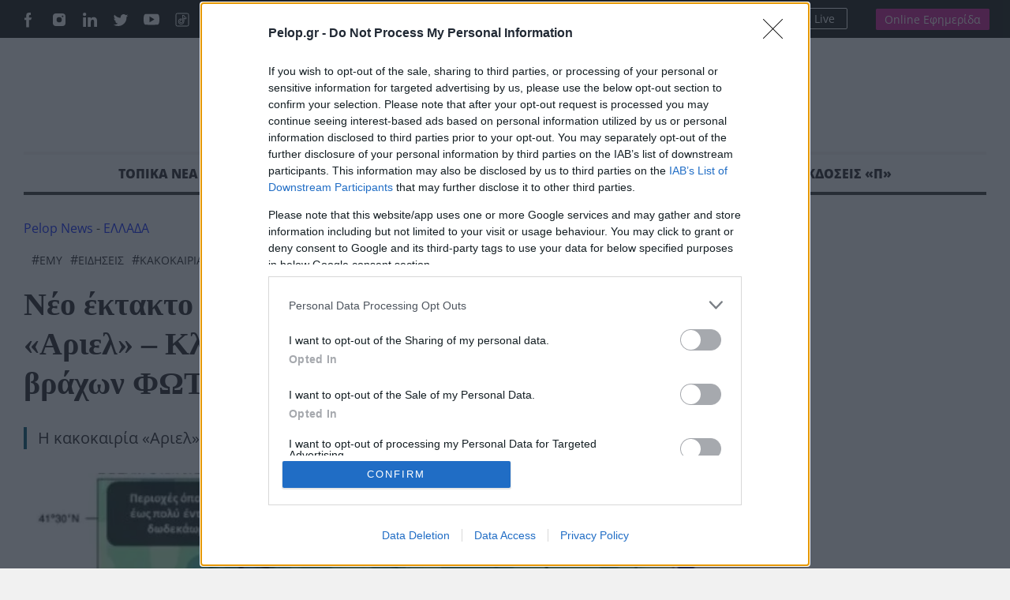

--- FILE ---
content_type: text/html; charset=UTF-8
request_url: https://pelop.gr/neo-ektakto-deltio-kairou-tis-emy-gia-tin-ariel-kleisti-i-athinon-korinthou-apo-ptosi-vrachon-foto/
body_size: 29157
content:
<!DOCTYPE html>
<html lang="el" prefix="og: https://ogp.me/ns#">
<head>
<link rel="preconnect" href="https://cmp.inmobi.com" />
<link rel="preconnect" href="https://www.googletagmanager.com" />
<link rel="preconnect" href="https://www.google-analytics.com" />
<link rel="preconnect" href="https://analytics.google.com" />
<link rel="preconnect" href="https://cdn.orangeclickmedia.com" />
<link rel="preconnect" href="https://td.doubleclick.net" />
<link rel="preconnect" href="https://stats.g.doubleclick.net" />
<link rel="preconnect" href="https://securepubads.g.doubleclick.net" />
<link rel="preconnect" href="https://pagead2.googlesyndication.com" />
<link rel="preconnect" href="https://tpc.googlesyndication.com" />
<link rel="preconnect" href="https://mc.yandex.ru" />
<link rel="dns-prefetch" href="https://cmp.inmobi.com" />
<link rel="dns-prefetch" href="https://www.googletagmanager.com" />
<link rel="dns-prefetch" href="https://www.google-analytics.com" />
<link rel="dns-prefetch" href="https://analytics.google.com" />
<link rel="dns-prefetch" href="https://cdn.orangeclickmedia.com" />
<link rel="dns-prefetch" href="https://td.doubleclick.net" />
<link rel="dns-prefetch" href="https://stats.g.doubleclick.net" />
<link rel="dns-prefetch" href="https://securepubads.g.doubleclick.net" />
<link rel="dns-prefetch" href="https://pagead2.googlesyndication.com" />
<link rel="dns-prefetch" href="https://tpc.googlesyndication.com" />
<link rel="dns-prefetch" href="https://mc.yandex.ru" />
<link rel="preload" href="https://pelop.gr/wp-content/themes/pelop/fonts/open-sans-v34-latin_greek-regular.woff2" as="font" type="font/woff2" crossorigin="" />
<link rel="preload" href="https://pelop.gr/wp-content/themes/pelop/fonts/open-sans-v34-latin_greek-italic.woff2" as="font" type="font/woff2" crossorigin="" />
<link rel="preload" href="https://pelop.gr/wp-content/themes/pelop/fonts/open-sans-v34-latin_greek-600.woff2" as="font" type="font/woff2" crossorigin="" />
<link rel="preload" href="https://pelop.gr/wp-content/themes/pelop/fonts/open-sans-v34-latin_greek-600italic.woff2" as="font" type="font/woff2" crossorigin="" />
<link rel="preload" href="https://pelop.gr/wp-content/themes/pelop/fonts/open-sans-v34-latin_greek-700.woff2" as="font" type="font/woff2" crossorigin="" />
<link rel="preload" href="https://pelop.gr/wp-content/themes/pelop/fonts/open-sans-v34-latin_greek-700italic.woff2" as="font" type="font/woff2" crossorigin="" />
<link rel="preload" href="https://pelop.gr/wp-content/themes/pelop/fonts/open-sans-v34-latin_greek-800.woff2" as="font" type="font/woff2" crossorigin="" />
<link rel="preload" href="https://pelop.gr/wp-content/themes/pelop/fonts/open-sans-v34-latin_greek-800italic.woff2" as="font" type="font/woff2" crossorigin="" />
<link rel="preload" href="https://pelop.gr/wp-content/plugins/content-ai-summary/public/css/public.css?ver=1769650121" as="style" crossorigin="" />
<link rel="preload" href="https://pelop.gr/wp-content/plugins/gn-publisher/assets/css/gn-frontend-gnfollow.min.css?ver=1.5.26" as="style" crossorigin="" />
<link rel="preload" href="https://pelop.gr/wp-content/plugins/elasticpress/dist/css/general-styles.css?ver=66295efe92a630617c00" as="style" crossorigin="" />
<link rel="preload" href="https://pelop.gr/wp-content/themes/pelop/css/global.min.css?t=20240701_085340" as="style" crossorigin="" />
<link rel="preload" href="https://pelop.gr/wp-content/themes/pelop/css/jquery.fancybox.min.css" as="style" crossorigin="" />
<link rel="preload" href="https://pelop.gr/wp-content/themes/pelop/css/flickity.css" as="style" crossorigin="" />
<link rel="preload" href="https://pelop.gr/wp-content/plugins/tablepress/css/build/default.css?ver=3.2.6" as="style" crossorigin="" />
<link rel="preload" href="https://player-integration.mes.glomex.cloud/integration/40599y1tm6rpmonn/variant.css" as="style" crossorigin="" />
<link rel="preload" href="https://pelop.gr/wp-content/themes/pelop/js/jquery-3.6.1.min.js" as="script" crossorigin="" />
<link rel="preload" href="https://pelop.gr/wp-content/themes/pelop/js/bootstrap.bundle.min.js" as="script" crossorigin="" />
<link rel="preload" href="https://pelop.gr/wp-content/themes/pelop/js/jquery.fancybox.min.js" as="script" crossorigin="" />
<link rel="preload" href="https://pelop.gr/wp-content/uploads/2022/12/kairos-ariel-308x205.jpg" as="image" media="(max-width:360px)" fetchpriority="high" crossorigin="" />
<link rel="preload" href="https://pelop.gr/wp-content/uploads/2022/12/kairos-ariel-647x431.jpg" as="image" media="(min-width:361px) and (max-width:1024px)" fetchpriority="high" crossorigin="" />
<link rel="preload" href="https://pelop.gr/wp-content/uploads/2022/12/kairos-ariel-824x432.jpg" as="image" media="(min-width:1025px)" fetchpriority="high" crossorigin="" />
<meta charset="utf-8" />
<meta name="viewport" content="width=device-width, initial-scale=1" />
<style>img:is([sizes="auto" i], [sizes^="auto," i]) { contain-intrinsic-size: 3000px 1500px }</style>
<title>Νέο έκτακτο δελτίο καιρού της ΕΜΥ για την «Αριελ» - Κλειστή η Αθηνών - Κορίνθου από πτώση βράχων ΦΩΤΟ | ΕΙΔΗΣΕΙΣ</title>
<meta name="description" content="Σε επικαιροποίηση του έκτακτου δελτίου επικίνδυνων καιρικών φαινομένων λόγω της κακοκαιρίας «Άριελ» προχώρησε η ΕΜΥ το πρωί της Πέμπτης 1/12/2022, σύμφωνα με"/>
<meta name="robots" content="follow, index, max-snippet:-1, max-video-preview:-1, max-image-preview:large"/>
<link rel="canonical" href="https://pelop.gr/neo-ektakto-deltio-kairou-tis-emy-gia-tin-ariel-kleisti-i-athinon-korinthou-apo-ptosi-vrachon-foto/" />
<meta name="keywords" content="Αριελ,EMY"/>
<meta property="og:locale" content="el_GR" />
<meta property="og:type" content="article" />
<meta property="og:title" content="Νέο έκτακτο δελτίο καιρού της ΕΜΥ για την «Αριελ» - Κλειστή η Αθηνών - Κορίνθου από πτώση βράχων ΦΩΤΟ | ΕΙΔΗΣΕΙΣ" />
<meta property="og:description" content="Σε επικαιροποίηση του έκτακτου δελτίου επικίνδυνων καιρικών φαινομένων λόγω της κακοκαιρίας «Άριελ» προχώρησε η ΕΜΥ το πρωί της Πέμπτης 1/12/2022, σύμφωνα με" />
<meta property="og:url" content="https://pelop.gr/neo-ektakto-deltio-kairou-tis-emy-gia-tin-ariel-kleisti-i-athinon-korinthou-apo-ptosi-vrachon-foto/" />
<meta property="og:site_name" content="pelop.gr" />
<meta property="article:publisher" content="https://www.facebook.com/peloponnisosnewspaper" />
<meta property="article:author" content="https://www.facebook.com/peloponnisosnewspaper" />
<meta property="article:tag" content="ΕΜΥ" />
<meta property="article:tag" content="ΕΙΔΗΣΕΙΣ" />
<meta property="article:tag" content="ΚΑΚΟΚΑΙΡΙΑ ARIEL" />
<meta property="article:section" content="ΕΛΛΑΔΑ" />
<meta property="og:updated_time" content="2022-12-01T08:21:52+02:00" />
<meta property="fb:app_id" content="1630200780518769" />
<meta property="og:image" content="https://pelop.gr/wp-content/uploads/2022/12/kairos-ariel.jpg" />
<meta property="og:image:secure_url" content="https://pelop.gr/wp-content/uploads/2022/12/kairos-ariel.jpg" />
<meta property="og:image:width" content="824" />
<meta property="og:image:height" content="520" />
<meta property="og:image:alt" content="Αριελ" />
<meta property="og:image:type" content="image/jpeg" />
<meta name="twitter:card" content="summary_large_image" />
<meta name="twitter:title" content="Νέο έκτακτο δελτίο καιρού της ΕΜΥ για την «Αριελ» - Κλειστή η Αθηνών - Κορίνθου από πτώση βράχων ΦΩΤΟ | ΕΙΔΗΣΕΙΣ" />
<meta name="twitter:description" content="Σε επικαιροποίηση του έκτακτου δελτίου επικίνδυνων καιρικών φαινομένων λόγω της κακοκαιρίας «Άριελ» προχώρησε η ΕΜΥ το πρωί της Πέμπτης 1/12/2022, σύμφωνα με" />
<meta name="twitter:site" content="@pelopnews" />
<meta name="twitter:creator" content="@pelopnews" />
<meta name="twitter:image" content="https://pelop.gr/wp-content/uploads/2022/12/kairos-ariel.jpg" />
<meta name="twitter:label1" content="Written by" />
<meta name="twitter:data1" content="Πελοπόννησος Newsroom" />
<meta name="twitter:label2" content="Time to read" />
<meta name="twitter:data2" content="1 minute" />
<link rel='dns-prefetch' href='https://pelop.gr' />
<meta property="og:published_time" content="2022-12-01T08:20:41+02:00">
<meta property="article:published_time" content="2022-12-01T08:20:41+02:00">
<meta property="og:updated_time" content="2022-12-01T08:21:52+02:00">
<meta property="article:modified_time" content="2022-12-01T08:21:52+02:00">
<style id='classic-theme-styles-inline-css'> /*! This file is auto-generated */ .wp-block-button__link{color:#fff;background-color:#32373c;border-radius:9999px;box-shadow:none;text-decoration:none;padding:calc(.667em + 2px) calc(1.333em + 2px);font-size:1.125em}.wp-block-file__button{background:#32373c;color:#fff;text-decoration:none} </style>
<style id='pdfemb-pdf-embedder-viewer-style-inline-css'> .wp-block-pdfemb-pdf-embedder-viewer{max-width:none} </style>
<link rel='stylesheet' id='contaisu-summary-style-css' href='https://pelop.gr/wp-content/plugins/content-ai-summary/public/css/public.css?ver=1769650121' media='all' />
<style id='dominant-color-styles-inline-css'> img[data-dominant-color]:not(.has-transparency) { background-color: var(--dominant-color); } </style>
<link rel='stylesheet' id='gn-frontend-gnfollow-style-css' href='https://pelop.gr/wp-content/plugins/gn-publisher/assets/css/gn-frontend-gnfollow.min.css?ver=1.5.26' media='all' />
<link rel='stylesheet' id='ep_general_styles-css' href='https://pelop.gr/wp-content/plugins/elasticpress/dist/css/general-styles.css?ver=66295efe92a630617c00' media='all' />
<link rel='stylesheet' id='globalCSS-css' href='https://pelop.gr/wp-content/themes/pelop/css/global.min.css?t=20240701_085340' media='all' />
<link rel='stylesheet' id='fancyboxCSS-css' href='https://pelop.gr/wp-content/themes/pelop/css/jquery.fancybox.min.css' media='all' />
<link rel='stylesheet' id='flickityCSS-css' href='https://pelop.gr/wp-content/themes/pelop/css/flickity.css' media='all' />
<link rel='stylesheet' id='tablepress-default-css' href='https://pelop.gr/wp-content/plugins/tablepress/css/build/default.css?ver=3.2.6' media='all' />
<link rel="https://api.w.org/" href="https://pelop.gr/wp-json/" /><link rel="alternate" title="JSON" type="application/json" href="https://pelop.gr/wp-json/wp/v2/posts/432975" /><link rel="EditURI" type="application/rsd+xml" title="RSD" href="https://pelop.gr/xmlrpc.php?rsd" />
<meta name="generator" content="WordPress 6.8.3" />
<link rel='shortlink' href='https://pelop.gr/?p=432975' />
<link rel="alternate" title="oEmbed (JSON)" type="application/json+oembed" href="https://pelop.gr/wp-json/oembed/1.0/embed?url=https%3A%2F%2Fpelop.gr%2Fneo-ektakto-deltio-kairou-tis-emy-gia-tin-ariel-kleisti-i-athinon-korinthou-apo-ptosi-vrachon-foto%2F" />
<link rel="alternate" title="oEmbed (XML)" type="text/xml+oembed" href="https://pelop.gr/wp-json/oembed/1.0/embed?url=https%3A%2F%2Fpelop.gr%2Fneo-ektakto-deltio-kairou-tis-emy-gia-tin-ariel-kleisti-i-athinon-korinthou-apo-ptosi-vrachon-foto%2F&#038;format=xml" />
<meta name="generator" content="dominant-color-images 1.2.0">
<meta name="generator" content="performance-lab 4.0.1; plugins: dominant-color-images, webp-uploads">
<meta name="generator" content="webp-uploads 2.6.1">
<meta name="news_keywords" content="ΕΛΛΑΔΑ, ΕΜΥ, ΕΙΔΗΣΕΙΣ, ΚΑΚΟΚΑΙΡΙΑ ARIEL" />
<meta name="category" content="ΕΛΛΑΔΑ" />
<meta name="publish-date" content="2022-12-01" />
<link rel="amphtml" href="https://pelop.gr/neo-ektakto-deltio-kairou-tis-emy-gia-tin-ariel-kleisti-i-athinon-korinthou-apo-ptosi-vrachon-foto/?amp=1"><link rel="icon" href="https://pelop.gr/wp-content/uploads/2025/09/cropped-fff-32x32.webp" sizes="32x32" />
<link rel="icon" href="https://pelop.gr/wp-content/uploads/2025/09/cropped-fff-192x192.webp" sizes="192x192" />
<link rel="apple-touch-icon" href="https://pelop.gr/wp-content/uploads/2025/09/cropped-fff-180x180.webp" />
<meta name="msapplication-TileImage" content="https://pelop.gr/wp-content/uploads/2025/09/cropped-fff-270x270.webp" />
<style id="wp-custom-css"> .pelop-summary{ margin: 18px 0 22px; padding: 16px 18px; background: #fff; border: 1px solid #e6e9ef; border-left: 4px solid #0b57d0; border-radius: 10px; box-shadow: 0 4px 14px rgba(0,0,0,.04); } .pelop-summary__title{ font-size: 18px; font-weight: 800; color: #111; margin: 0 0 10px; letter-spacing: .2px; } .pelop-summary__body{ font-size: 16px; line-height: 1.6; color: #222; } .pelop-summary__body ul{ margin: 0; padding-left: 18px; } .pelop-summary__body li{ margin: 6px 0; } </style>
<link rel="alternate" type="application/rss+xml" title="Pelop - Ειδήσεις και έκτακτα νέα απο την Ελλάδα και το Κόσμο" href="https://pelop.gr/feed/gn" />
<link rel="apple-touch-icon" sizes="180x180" href="https://pelop.gr/wp-content/themes/pelop/images/favicon/emblem.png" />
<link rel="icon" type="image/png" sizes="32x32" href="https://pelop.gr/wp-content/themes/pelop/images/favicon/emblem.png" />
<link rel="icon" type="image/png" sizes="16x16" href="https://pelop.gr/wp-content/themes/pelop/images/favicon/emblem.png" />
<link rel="manifest" href="https://pelop.gr/wp-content/themes/pelop/images/favicon/site.webmanifest" />
<script type='application/javascript' id='pys-version-script'>console.log('PixelYourSite Free version 11.1.5.2');</script>
<script src="https://pelop.gr/wp-content/themes/pelop/js/jquery-3.6.1.min.js" id="jqueryJS-js"></script>
<script src="https://pelop.gr/wp-content/themes/pelop/js/bootstrap.bundle.min.js" id="bootstrapJS-js"></script>
<script src="https://pelop.gr/wp-content/themes/pelop/js/jquery.fancybox.min.js" id="fancybox-js"></script>
<script src="https://pelop.gr/wp-content/themes/pelop/js/flickity.pkgd.js" id="flickityJS-js"></script>
<script src="https://pelop.gr/wp-content/themes/pelop/js/common.js?t=20240701_085340" id="commonJS-js"></script>
<script id="jquery-core-js-extra">  var pysFacebookRest = {"restApiUrl":"https:\/\/pelop.gr\/wp-json\/pys-facebook\/v1\/event","debug":""};  </script>
<script src="https://pelop.gr/wp-includes/js/jquery/jquery.min.js?ver=3.7.1" id="jquery-core-js"></script>
<script src="https://pelop.gr/wp-includes/js/jquery/jquery-migrate.min.js?ver=3.4.1" id="jquery-migrate-js"></script>
<script src="https://pelop.gr/wp-content/plugins/pixelyoursite/dist/scripts/jquery.bind-first-0.2.3.min.js?ver=0.2.3" id="jquery-bind-first-js"></script>
<script src="https://pelop.gr/wp-content/plugins/pixelyoursite/dist/scripts/js.cookie-2.1.3.min.js?ver=2.1.3" id="js-cookie-pys-js"></script>
<script src="https://pelop.gr/wp-content/plugins/pixelyoursite/dist/scripts/tld.min.js?ver=2.3.1" id="js-tld-js"></script>
<script id="pys-js-extra">  var pysOptions = {"staticEvents":{"facebook":{"init_event":[{"delay":0,"type":"static","ajaxFire":false,"name":"PageView","pixelIds":["442502064986674"],"eventID":"ff24522f-c941-4c2e-83e7-2e9e2018c444","params":{"post_category":"\u0395\u039b\u039b\u0391\u0394\u0391","page_title":"\u039d\u03ad\u03bf \u03ad\u03ba\u03c4\u03b1\u03ba\u03c4\u03bf \u03b4\u03b5\u03bb\u03c4\u03af\u03bf \u03ba\u03b1\u03b9\u03c1\u03bf\u03cd \u03c4\u03b7\u03c2 \u0395\u039c\u03a5 \u03b3\u03b9\u03b1 \u03c4\u03b7\u03bd \u00ab\u0391\u03c1\u03b9\u03b5\u03bb\u00bb - \u039a\u03bb\u03b5\u03b9\u03c3\u03c4\u03ae \u03b7 \u0391\u03b8\u03b7\u03bd\u03ce\u03bd - \u039a\u03bf\u03c1\u03af\u03bd\u03b8\u03bf\u03c5 \u03b1\u03c0\u03cc \u03c0\u03c4\u03ce\u03c3\u03b7 \u03b2\u03c1\u03ac\u03c7\u03c9\u03bd \u03a6\u03a9\u03a4\u039f","post_type":"post","post_id":432975,"plugin":"PixelYourSite","user_role":"guest","event_url":"pelop.gr\/neo-ektakto-deltio-kairou-tis-emy-gia-tin-ariel-kleisti-i-athinon-korinthou-apo-ptosi-vrachon-foto\/"},"e_id":"init_event","ids":[],"hasTimeWindow":false,"timeWindow":0,"woo_order":"","edd_order":""}]}},"dynamicEvents":[],"triggerEvents":[],"triggerEventTypes":[],"facebook":{"pixelIds":["442502064986674"],"advancedMatching":[],"advancedMatchingEnabled":false,"removeMetadata":true,"wooVariableAsSimple":false,"serverApiEnabled":true,"wooCRSendFromServer":false,"send_external_id":null,"enabled_medical":false,"do_not_track_medical_param":["event_url","post_title","page_title","landing_page","content_name","categories","category_name","tags"],"meta_ldu":false},"debug":"","siteUrl":"https:\/\/pelop.gr","ajaxUrl":"https:\/\/pelop.gr\/wp-admin\/admin-ajax.php","ajax_event":"61f288a587","enable_remove_download_url_param":"1","cookie_duration":"7","last_visit_duration":"60","enable_success_send_form":"","ajaxForServerEvent":"1","ajaxForServerStaticEvent":"1","useSendBeacon":"1","send_external_id":"1","external_id_expire":"180","track_cookie_for_subdomains":"1","google_consent_mode":"1","gdpr":{"ajax_enabled":false,"all_disabled_by_api":false,"facebook_disabled_by_api":false,"analytics_disabled_by_api":false,"google_ads_disabled_by_api":false,"pinterest_disabled_by_api":false,"bing_disabled_by_api":false,"reddit_disabled_by_api":false,"externalID_disabled_by_api":false,"facebook_prior_consent_enabled":true,"analytics_prior_consent_enabled":true,"google_ads_prior_consent_enabled":null,"pinterest_prior_consent_enabled":true,"bing_prior_consent_enabled":true,"cookiebot_integration_enabled":false,"cookiebot_facebook_consent_category":"marketing","cookiebot_analytics_consent_category":"statistics","cookiebot_tiktok_consent_category":"marketing","cookiebot_google_ads_consent_category":"marketing","cookiebot_pinterest_consent_category":"marketing","cookiebot_bing_consent_category":"marketing","consent_magic_integration_enabled":false,"real_cookie_banner_integration_enabled":false,"cookie_notice_integration_enabled":false,"cookie_law_info_integration_enabled":false,"analytics_storage":{"enabled":true,"value":"granted","filter":false},"ad_storage":{"enabled":true,"value":"granted","filter":false},"ad_user_data":{"enabled":true,"value":"granted","filter":false},"ad_personalization":{"enabled":true,"value":"granted","filter":false}},"cookie":{"disabled_all_cookie":false,"disabled_start_session_cookie":false,"disabled_advanced_form_data_cookie":false,"disabled_landing_page_cookie":false,"disabled_first_visit_cookie":false,"disabled_trafficsource_cookie":false,"disabled_utmTerms_cookie":false,"disabled_utmId_cookie":false},"tracking_analytics":{"TrafficSource":"direct","TrafficLanding":"undefined","TrafficUtms":[],"TrafficUtmsId":[]},"GATags":{"ga_datalayer_type":"default","ga_datalayer_name":"dataLayerPYS"},"woo":{"enabled":false},"edd":{"enabled":false},"cache_bypass":"1769650121"};  </script>
<script src="https://pelop.gr/wp-content/plugins/pixelyoursite/dist/scripts/public.js?ver=11.1.5.2" id="pys-js"></script>
<script type="application/ld+json">{"@context":"https://schema.org","@type":"NewsArticle","headline":"Νέο έκτακτο δελτίο καιρού της ΕΜΥ για την «Αριελ» &#8211; Κλειστή η Αθηνών &#8211; Κορίνθου από πτώση βράχων ΦΩΤΟ","image":[{"@type":"ImageObject","url":"https://pelop.gr/wp-content/uploads/2022/12/kairos-ariel.jpg","width":824,"height":520,"caption":"Νέο έκτακτο δελτίο καιρού της ΕΜΥ για την «Αριελ» &#8211; Κλειστή η Αθηνών &#8211; Κορίνθου από πτώση βράχων ΦΩΤΟ"},{"@type":"ImageObject","url":"https://pelop.gr/wp-content/uploads/2022/12/kairos-ariel-768x485.jpg"},{"@type":"ImageObject","url":"https://pelop.gr/wp-content/uploads/2022/12/kairos-ariel-300x189.jpg"}],"datePublished":"2022-12-01T08:20:41+02:00","dateModified":"2022-12-01T08:21:52+02:00","articleSection":"ΕΛΛΑΔΑ","keywords":"ΕΜΥ, ΕΙΔΗΣΕΙΣ, ΚΑΚΟΚΑΙΡΙΑ ARIEL","thumbnailUrl":"https://pelop.gr/wp-content/uploads/2022/12/kairos-ariel.jpg","wordCount":248,"author":{"@type":"Person","name":"Πελοπόννησος Newsroom","url":"https://pelop.gr/author/pelop/","sameAs":["pelopnews","https://pelop.gr/","https://www.facebook.com/peloponnisosnewspaper"]},"publisher":{"@type":"Organization","name":"Pelop Ειδησεις","url":"https://pelop.gr","logo":{"@type":"ImageObject","url":""},"sameAs":["https://www.facebook.com/peloponnisosnewspaper","https://www.twitter.com/pelopnews","https://gr.linkedin.com/in/peloponnisos-newspaper-a90a04207","https://www.tiktok.com/@pelopgr","https://www.youtube.com/peloponnisosmedia","https://www.instagram.com/peloponnisosnewspaper/"],"address":{"@type":"PostalAddress","streetAddress":"Maizonos 206","addressLocality":"Patra","addressRegion":"Peloponnisos","postalCode":"26222","addressCountry":"GR"},"contactPoint":[{"@type":"ContactPoint","telephone":"+302610312530","contactType":"customer support","email":"pelop@pelop.gr","areaServed":"GR"}]},"about":[{"@type":"Thing","name":"ΕΜΥ"},{"@type":"Thing","name":"ΕΙΔΗΣΕΙΣ"},{"@type":"Thing","name":"ΚΑΚΟΚΑΙΡΙΑ ARIEL"}],"articleBody":"Σε επικαιροποίηση του έκτακτου δελτίου επικίνδυνων καιρικών φαινομένων λόγω της κακοκαιρίας «Άριελ» προχώρησε η ΕΜΥ το πρωί της Πέμπτης 1/12/2022, σύμφωνα με τα τελευταία προγνωστικά στοιχεία.\nΔΕΙΤΕ ΕΔΩ ΤΟΝ ΚΑΙΡΟ ΓΙΑ ΤΗΝ ΠΑΤΡΑ\nΚακοκαιρία Άριελ: Ισχυρές βροχές και χιόνια στα ορεινά σήμερα – Ποιες περιοχές θα «χτυπήσει»\r\n\r\n\r\n\r\n\nΤα κύρια χαρακτηριστικά της κακοκαιρίας παραμένουν τα μεγάλα ύψη βροχής, οι μεγάλες ραγδαιότητες βροχόπτωσης, η μεγάλη συχνότητα κεραυνών στα θαλάσσια-παραθαλάσσια τμήματα και οι κατά διαστήματα θυελλώδεις ανέμους 7 με 8 μποφόρ. Η εκτίμηση της ΕΜΥ είναι ότι η κακοκαιρία θα διαρκέσει έως και τις βραδινές ώρες της Πέμπτης (1/12).\nΣημειώνεται ότι τα φαινόμενα τις επόμενες ώρες θα είναι κατά τόπους ιδιαίτερα ισχυρά στην κεντρική Μακεδονία (κυρίως νομούς Πιερίας και Χαλκιδικής) και στα βορειοανατολικά τμήματα της Θεσσαλίας.\nΠιο αναλυτικά, ισχυρές βροχές και καταιγίδες θα εκδηλώνονται:\n– Στην κεντρική Μακεδονία, τη Θεσσαλία και τις Σποράδες μέχρι και τις μεσημβρινές ώρες της Πέμπτης (01-12-2022).\n– Στην ανατολική Μακεδονία, τη Θράκη, τα νησιά του βορείου και ανατολικού Αιγαίου και τα Δωδεκάνησα την Πέμπτη (01-12-2022) από νωρίς το πρωί μέχρι και το βράδυ.\nΑθηνών – Κορίνθου: Εκλεισε η εθνική οδός από πτώση βράχων – Πρόσκρουση δυο οχημάτων \n\nΠτώση βράχων στο οδόστρωμα σημειώθηκε λίγο μετά τις 04:30 στην εθνική οδό Αθηνών- Κορίνθου στο ρεύμα προς Αθήνας στο 46,5 χιλιόμετρο.\nΤο αποτέλεσμα ήταν δυο αυτοκίνητα να χτυπήσουν πάνω τους, ενώ ευτυχώς δεν σημειώθηκε κανένας τραυματισμός\nΛόγω της πτώσης των βράχων έκλεισε η εθνική οδός και γίνεται εκτροπή κυκλοφορίας προς την παλιά εθνική οδό ανάμεσα στον κόμβο Κινέτας και τον κόμβο των Μεγάρων\n&nbsp;","mainEntityOfPage":{"@type":"WebPage","@id":"https://pelop.gr/neo-ektakto-deltio-kairou-tis-emy-gia-tin-ariel-kleisti-i-athinon-korinthou-apo-ptosi-vrachon-foto/"},"speakable":{"@type":"SpeakableSpecification","cssSelector":[".title-extrabiger",".post-inner"]}}</script>
<script type="application/ld+json">{"@context":"https://schema.org","@type":"BreadcrumbList","name":"Breadcrumb Navigation","itemListElement":[{"@type":"ListItem","position":1,"name":"Pelop Ειδησεις","item":{"@id":"https://pelop.gr","@type":"WebPage"}},{"@type":"ListItem","position":2,"name":"ΕΛΛΑΔΑ","item":{"@id":"https://pelop.gr/greece/","@type":"WebPage"}},{"@type":"ListItem","position":3,"name":"Νέο έκτακτο δελτίο καιρού της ΕΜΥ για την «Αριελ» &#8211; Κλειστή η Αθηνών &#8211; Κορίνθου από πτώση βράχων ΦΩΤΟ","item":{"@id":"https://pelop.gr/neo-ektakto-deltio-kairou-tis-emy-gia-tin-ariel-kleisti-i-athinon-korinthou-apo-ptosi-vrachon-foto/","@type":"WebPage"}}]}</script>
</head>
<body class="wp-singular post-template-default single single-post postid-432975 single-format-standard wp-theme-pelop"> <main> <div id='prestitial'></div> <div class="top-row"> <div class="container"> <div class="row"> <div class="col-6 gx-5"> <ul class="social"> <li><a href="https://www.facebook.com/pelopgr" target="_blank"><img loading=lazy src="https://pelop.gr/wp-content/themes/pelop/images/social-icon-facebook.svg" alt="Pelop Facebook"></a></li> <li><a href="https://www.instagram.com/pelop_gr/" target="_blank"><img loading=lazy src="https://pelop.gr/wp-content/themes/pelop/images/social-icon-instagram.svg" alt="Pelop Instagram"></a></li> <li><a href="https://gr.linkedin.com/in/peloponnisos-newspaper-a90a04207" target="_blank"><img loading=lazy src="https://pelop.gr/wp-content/themes/pelop/images/social-icon-linkedin.svg" alt="Pelop Linkedin"></a></li> <li><a href="https://x.com/pelop_gr" target="_blank"><img loading=lazy src="https://pelop.gr/wp-content/themes/pelop/images/social-icon-tweeter.svg" alt="Pelop Twitter"></a></li> <li><a href="https://www.youtube.com/peloponnisosmedia" target="_blank"><img loading=lazy src="https://pelop.gr/wp-content/themes/pelop/images/social-icon-youtube.svg" alt="Pelop Youtube"></a></li> <li><a href="https://www.tiktok.com/@pelopgr" target="_blank"><img loading=lazy src="https://pelop.gr/wp-content/themes/pelop/images/icons8-tiktok.svg" alt="Pelop TikTok"></a></li> </ul> <div class="search-link"> <form action="/" method="get" class="sform"> <input type="text" name="s" id="top-search" placeholder="Αναζήτηση" value="" /> <button type="submit"> <img loading=lazy src="https://pelop.gr/wp-content/themes/pelop/images/zoom-out.svg" alt="Pelop" width="16" height="16"></img> </button> </form> </div> <a href="https://pelop.gr/classifieds/" class="classifieds-link">ΑΓΓΕΛΙΕΣ</a> </div> <div class="col-6 text-end gx-5 top-links"> <div class="radioplayer"> <h4>Peloponnisos FM 103.9</h4> <div> <a href="https://pelop.gr/peloponnisos-fm/" target="_blank"> <svg xmlns="http://www.w3.org/2000/svg" width="16" height="16" fill="currentColor"><path d="M8 15A7 7 0 1 1 8 1a7 7 0 0 1 0 14zm0 1A8 8 0 1 0 8 0a8 8 0 0 0 0 16z"/><path d="M6.271 5.055a.5.5 0 0 1 .52.038l3.5 2.5a.5.5 0 0 1 0 .814l-3.5 2.5A.5.5 0 0 1 6 10.5v-5a.5.5 0 0 1 .271-.445z"/></svg>Ακούστε Live </a> </div> </div> <div class="newspaper"> <a href="https://subscription.pelop.gr/" class="sub-link">Online Εφημερίδα</a> </div> </div> </div> </div> </div> <div class="container headerwrap"> <div class="header"> <div class="container"> <div class="row align-items-center"> <div class="col-md-2"> </div> <div class="col-md-8 col-sm-12 text-center d-flex justify-content-center"> <p class="logo"> <a href="https://pelop.gr" title="pelop.gr - Ειδήσεις και νέα από τη Πάτρα, την Ελλάδα και το Κόσμο"> <img loading=lazy src="https://pelop.gr/wp-content/themes/pelop/images/logo-emblem-new.svg" width="706" height="56" class="img-fluid d-inline" alt="pelop.gr - Τελευταίες Ειδήσεις από την Ελλάδα και το Κόσμο"> </a> </p> </div> </div> </div> </div> <div class="main-menu"> <div class="sticky-menu"> <div class="container"> <div class="row top-row px-3"> <div class="col"> <a href="https://pelop.gr" class="sticky-logo"><img loading=lazy src="https://pelop.gr/wp-content/themes/pelop/images/logo-w.svg" alt="Ειδησεις" width="270" height="23" class="img-fluid"></a> </div> <div class="col text-end top-links"> <div class="radioplayer"> <h4>Peloponnisos FM 103.9</h4> <div> <a href="https://pelop.gr/peloponnisos-fm/" target="_blank"> <svg xmlns="http://www.w3.org/2000/svg" width="16" height="16" fill="currentColor"><path d="M8 15A7 7 0 1 1 8 1a7 7 0 0 1 0 14zm0 1A8 8 0 1 0 8 0a8 8 0 0 0 0 16z"/><path d="M6.271 5.055a.5.5 0 0 1 .52.038l3.5 2.5a.5.5 0 0 1 0 .814l-3.5 2.5A.5.5 0 0 1 6 10.5v-5a.5.5 0 0 1 .271-.445z"/></svg>Ακούστε Live </a> </div> </div> <div class="newspaper"> <a href="https://subscription.pelop.gr/" class="sub-link">Online Εφημερίδα</a> </div> </div> </div> </div> </div> <div class="container menu-container"> <div class="row"> <div class="col"> <nav class="menu-main-menu-container"><ul id="menu-main-menu" class="menu"><li id="main-menu-item-107" class="subnav menu-item menu-item-type-taxonomy menu-item-object-category menu-item-has-children"><a href="https://pelop.gr/local-news/">ΤΟΠΙΚΑ ΝΕΑ</a><div class="megamenu"><div class="container"> <div class="row text-start"> <div class="col-2"> <div class="sub-cats-wrapper"> <h4 class="title-tiny">Υποκατηγορίες</h4> <ul class="sub-cats"><li data-parent="1"><a href="https://pelop.gr/local-news/achaia/">ΑΧΑΪΑ</a></li><li data-parent="1"><a href="https://pelop.gr/local-news/aitoloakarnania/">ΑΙΤΩΛΟΑΚΑΡΝΑΝΙΑ</a></li><li data-parent="1"><a href="https://pelop.gr/local-news/ileia/">ΗΛΕΙΑ</a></li><li data-parent="1"><a href="https://pelop.gr/local-news/zakynthos/">ΖΑΚΥΝΘΟΣ</a></li></ul> <a href="https://pelop.gr/local-news/" class="all">Δείτε τα Όλα <span class="arrow"> <svg aria-hidden="true" focusable="false" data-prefix="far" data-icon="angle-right" class="svg-inline--fa fa-angle-right fa-w-6" role="img" xmlns="http://www.w3.org/2000/svg" viewBox="0 0 192 512"><path fill="currentColor" d="M187.8 264.5L41 412.5c-4.7 4.7-12.3 4.7-17 0L4.2 392.7c-4.7-4.7-4.7-12.3 0-17L122.7 256 4.2 136.3c-4.7-4.7-4.7-12.3 0-17L24 99.5c4.7-4.7 12.3-4.7 17 0l146.8 148c4.7 4.7 4.7 12.3 0 17z"></path></svg> </span> </a> </div> </div> <div class="col-md-3 col-sm-12"> <div class="article"> <a href="https://pelop.gr/einai-ena-thlivero-gegonos-gia-olous-tous-ellines-o-tsimikas-gia-tin-tragodia-sti-roumania/"><img loading=lazy src="https://pelop.gr/wp-content/uploads/2026/01/tsimikaspao-308x205.webp" alt="«Είναι ένα θλιβερό γεγονός για όλους τους Έλληνες», ο Τσιμίκας για την τραγωδία στη Ρουμανία" class="img-fluid full article-thumb-medium"></a> <span class="cat"><a href="https://pelop.gr/local-news/">ΤΟΠΙΚΑ ΝΕΑ</a></span> <h3 class="title-normal"><a href="https://pelop.gr/einai-ena-thlivero-gegonos-gia-olous-tous-ellines-o-tsimikas-gia-tin-tragodia-sti-roumania/">«Είναι ένα θλιβερό γεγονός για όλους τους Έλληνες», ο Τσιμίκας για την τραγωδία στη Ρουμανία</a></h3> </div> </div> <div class="col-md-3 col-sm-12"> <div class="article"> <a href="https://pelop.gr/patra-katangelia-gia-viasmo-53chronis-sto-spiti-tis/"><img loading=lazy src="https://pelop.gr/wp-content/uploads/2025/07/mastropeia-viasmos-kakopoiisi-308x205.webp" alt="Πάτρα: Καταγγελία για βιασμό 53χρονης στο σπίτι της!" class="img-fluid full"></a> <span class="cat"><a href="https://pelop.gr/local-news/">ΤΟΠΙΚΑ ΝΕΑ</a></span> <h3 class="title-normal"><a href="https://pelop.gr/patra-katangelia-gia-viasmo-53chronis-sto-spiti-tis/">Πάτρα: Καταγγελία για βιασμό 53χρονης στο σπίτι της!</a></h3> </div> </div> <div class="col-md-4 col-sm-12"> <div class="article-grid mt-0"><div class="article row-article"> <a href="https://pelop.gr/patra-zitoun-gkazi-oi-ekpaideftes-odigisis-gia-to-choro-exetasis-ypopsifion-odigon/" class="thumb"><img loading=lazy src="https://pelop.gr/wp-content/uploads/2025/06/odigos-1-308x205.webp" alt="Πάτρα: Ζητούν «γκάζι» οι εκπαιδευτές οδήγησης για το χώρο εξέτασης υποψήφιων οδηγών" class="img-fluid full article-thumb-small"></a> <div class="text"> <span class="cat"><a href="https://pelop.gr/local-news/">ΤΟΠΙΚΑ ΝΕΑ</a></span> <h3 class="title-small"><a href="https://pelop.gr/patra-zitoun-gkazi-oi-ekpaideftes-odigisis-gia-to-choro-exetasis-ypopsifion-odigon/">Πάτρα: Ζητούν «γκάζι» οι εκπαιδευτές οδήγησης για το χώρο εξέτασης υποψήφιων οδηγών</a></h3> </div> </div><div class="article row-article"> <a href="https://pelop.gr/patra-nees-diagrafes-ofeilon-eferan-entaseis-itan-fylaki-kai-tou-erichnan-prostima/" class="thumb"><img loading=lazy src="https://pelop.gr/wp-content/uploads/2025/03/tameio-dimou-308x205.webp" alt="Πάτρα &#8211; Νέες διαγραφές οφειλών έφεραν εντάσεις: Ηταν φυλακή και του έριχναν πρόστιμα" class="img-fluid full article-thumb-small"></a> <div class="text"> <span class="cat"><a href="https://pelop.gr/local-news/">ΤΟΠΙΚΑ ΝΕΑ</a></span> <h3 class="title-small"><a href="https://pelop.gr/patra-nees-diagrafes-ofeilon-eferan-entaseis-itan-fylaki-kai-tou-erichnan-prostima/">Πάτρα &#8211; Νέες διαγραφές οφειλών έφεραν εντάσεις: Ηταν φυλακή και του έριχναν πρόστιμα</a></h3> </div> </div> </div> </div> </div> </div></div> </li> <li id="main-menu-item-111" class="subnav menu-item menu-item-type-taxonomy menu-item-object-category current-post-ancestor current-menu-parent current-post-parent"><a href="https://pelop.gr/greece/">ΕΛΛΑΔΑ</a></li> <li id="main-menu-item-112" class="subnav menu-item menu-item-type-taxonomy menu-item-object-category menu-item-has-children"><a href="https://pelop.gr/sports/">ΑΘΛΗΤΙΣΜΟΣ</a><div class="megamenu"><div class="container"> <div class="row text-start"> <div class="col-2"> <div class="sub-cats-wrapper"> <h4 class="title-tiny">Υποκατηγορίες</h4> <ul class="sub-cats"><li data-parent="2"><a href="https://pelop.gr/sports/tenis/">ΤΕΝΙΣ</a></li><li data-parent="2"><a href="https://pelop.gr/sports/football/">ΠΟΔΟΣΦΑΙΡΟ</a></li><li data-parent="2"><a href="https://pelop.gr/sports/basketball/">ΜΠΑΣΚΕΤ</a></li><li data-parent="2"><a href="https://pelop.gr/sports/polo/">ΠΟΛΟ</a></li><li data-parent="2"><a href="https://pelop.gr/sports/track/">ΣΤΙΒΟΣ</a></li><li data-parent="2"><a href="https://pelop.gr/sports/volleyball/">ΒΟΛΕΪ</a></li><li data-parent="2"><a href="https://pelop.gr/sports/various-sports/">ΑΛΛΑ ΣΠΟΡ</a></li><li data-parent="2"><a href="https://pelop.gr/sports/international/">ΔΙΕΘΝΗ</a></li></ul> <a href="https://pelop.gr/sports/" class="all">Δείτε τα Όλα <span class="arrow"> <svg aria-hidden="true" focusable="false" data-prefix="far" data-icon="angle-right" class="svg-inline--fa fa-angle-right fa-w-6" role="img" xmlns="http://www.w3.org/2000/svg" viewBox="0 0 192 512"><path fill="currentColor" d="M187.8 264.5L41 412.5c-4.7 4.7-12.3 4.7-17 0L4.2 392.7c-4.7-4.7-4.7-12.3 0-17L122.7 256 4.2 136.3c-4.7-4.7-4.7-12.3 0-17L24 99.5c4.7-4.7 12.3-4.7 17 0l146.8 148c4.7 4.7 4.7 12.3 0 17z"></path></svg> </span> </a> </div> </div> <div class="col-md-3 col-sm-12"> <div class="article"> <a href="https://pelop.gr/epopoiia-tou-olybiakou-sto-amsterntam-thryliki-vradia-kai-prokrisi/"><img loading=lazy src="https://pelop.gr/wp-content/uploads/2026/01/olibiakos-3-308x205.webp" alt="Εποποιία του Ολυμπιακού στο Άμστερνταμ, θρυλική βραδιά και πρόκριση!" class="img-fluid full article-thumb-medium"></a> <span class="cat"><a href="https://pelop.gr/sports/">ΑΘΛΗΤΙΣΜΟΣ</a></span> <h3 class="title-normal"><a href="https://pelop.gr/epopoiia-tou-olybiakou-sto-amsterntam-thryliki-vradia-kai-prokrisi/">Εποποιία του Ολυμπιακού στο Άμστερνταμ, θρυλική βραδιά και πρόκριση!</a></h3> </div> </div> <div class="col-md-3 col-sm-12"> <div class="article"> <a href="https://pelop.gr/o-promitheas-2014-nikise-to-pagkrati-kai-epiase-ton-apollona/"><img loading=lazy src="https://pelop.gr/wp-content/uploads/2026/01/jhn-6066-308x205.webp" alt="Ο Προμηθέας 2014 νίκησε το Παγκράτι και «έπιασε» τον Απόλλωνα,ΦΩΤΟ" class="img-fluid full"></a> <span class="cat"><a href="https://pelop.gr/sports/">ΑΘΛΗΤΙΣΜΟΣ</a></span> <h3 class="title-normal"><a href="https://pelop.gr/o-promitheas-2014-nikise-to-pagkrati-kai-epiase-ton-apollona/">Ο Προμηθέας 2014 νίκησε το Παγκράτι και «έπιασε» τον Απόλλωνα,ΦΩΤΟ</a></h3> </div> </div> <div class="col-md-4 col-sm-12"> <div class="article-grid mt-0"><div class="article row-article"> <a href="https://pelop.gr/patras-half-marathon-o-apolytos-odigos-gia-tous-dromeis/" class="thumb"><img loading=lazy src="https://pelop.gr/wp-content/uploads/2026/01/patras-half-marathon1-308x205.webp" alt="Patras Half Marathon: Ο απόλυτος οδηγός για τους δρομείς" class="img-fluid full article-thumb-small"></a> <div class="text"> <span class="cat"><a href="https://pelop.gr/sports/">ΑΘΛΗΤΙΣΜΟΣ</a></span> <h3 class="title-small"><a href="https://pelop.gr/patras-half-marathon-o-apolytos-odigos-gia-tous-dromeis/">Patras Half Marathon: Ο απόλυτος οδηγός για τους δρομείς</a></h3> </div> </div><div class="article row-article"> <a href="https://pelop.gr/metallio-gia-ton-nop-stin-kallitechniki-kolymvisi/" class="thumb"><img loading=lazy src="https://pelop.gr/wp-content/uploads/2026/01/metallio-nop-308x205.webp" alt="Μετάλλιο για τον ΝΟΠ στην Καλλιτεχνική κολύμβηση" class="img-fluid full article-thumb-small"></a> <div class="text"> <span class="cat"><a href="https://pelop.gr/sports/">ΑΘΛΗΤΙΣΜΟΣ</a></span> <h3 class="title-small"><a href="https://pelop.gr/metallio-gia-ton-nop-stin-kallitechniki-kolymvisi/">Μετάλλιο για τον ΝΟΠ στην Καλλιτεχνική κολύμβηση</a></h3> </div> </div> </div> </div> </div> </div></div> </li> <li id="main-menu-item-120" class="subnav menu-item menu-item-type-taxonomy menu-item-object-category menu-item-has-children"><a href="https://pelop.gr/politics/">ΠΟΛΙΤΙΚΗ</a><div class="megamenu"><div class="container"> <div class="row text-start"> <div class="col-2"> <div class="sub-cats-wrapper"> <h4 class="title-tiny">Υποκατηγορίες</h4> <ul class="sub-cats"><li data-parent="28"><a href="https://pelop.gr/politics/government/">ΚΥΒΕΡΝΗΣΗ</a></li><li data-parent="28"><a href="https://pelop.gr/politics/vouli/">ΒΟΥΛΗ</a></li><li data-parent="28"><a href="https://pelop.gr/politics/kommata/">ΚΟΜΜΑΤΑ</a></li><li data-parent="28"><a href="https://pelop.gr/politics/foreign-affairs/">ΕΞΩΤΕΡΙΚΗ ΠΟΛΙΤΙΚΗ</a></li></ul> <a href="https://pelop.gr/politics/" class="all">Δείτε τα Όλα <span class="arrow"> <svg aria-hidden="true" focusable="false" data-prefix="far" data-icon="angle-right" class="svg-inline--fa fa-angle-right fa-w-6" role="img" xmlns="http://www.w3.org/2000/svg" viewBox="0 0 192 512"><path fill="currentColor" d="M187.8 264.5L41 412.5c-4.7 4.7-12.3 4.7-17 0L4.2 392.7c-4.7-4.7-4.7-12.3 0-17L122.7 256 4.2 136.3c-4.7-4.7-4.7-12.3 0-17L24 99.5c4.7-4.7 12.3-4.7 17 0l146.8 148c4.7 4.7 4.7 12.3 0 17z"></path></svg> </span> </a> </div> </div> <div class="col-md-3 col-sm-12"> <div class="article"> <a href="https://pelop.gr/dimoskopisi-gpo-stis-137-monades-to-provadisma-tis-nd-se-ptosi-ta-perissotera-kommata/"><img loading=lazy src="https://pelop.gr/wp-content/uploads/2025/06/kalpi-ekloges-308x205.webp" alt="Δημοσκόπηση GPO: Στις 13,7 μονάδες το προβάδισμά της ΝΔ, σε πτώση τα περισσότερα κόμματα" class="img-fluid full article-thumb-medium"></a> <span class="cat"><a href="https://pelop.gr/politics/">ΠΟΛΙΤΙΚΗ</a></span> <h3 class="title-normal"><a href="https://pelop.gr/dimoskopisi-gpo-stis-137-monades-to-provadisma-tis-nd-se-ptosi-ta-perissotera-kommata/">Δημοσκόπηση GPO: Στις 13,7 μονάδες το προβάδισμά της ΝΔ, σε πτώση τα περισσότερα κόμματα</a></h3> </div> </div> <div class="col-md-3 col-sm-12"> <div class="article"> <a href="https://pelop.gr/makis-voridis-kata-zois-konstantopoulou-tetoia-pragmata-echoume-zisei-mono-me-ti-chrysi-avgi/"><img loading=lazy src="https://pelop.gr/wp-content/uploads/2026/01/voridis-konstantopoulou-308x205.webp" alt="Μάκης Βορίδης κατά Ζωής Κωνσταντοπούλου: «Τέτοια πράγματα έχουμε ζήσει μόνο με τη Χρυσή Αυγή»" class="img-fluid full"></a> <span class="cat"><a href="https://pelop.gr/politics/">ΠΟΛΙΤΙΚΗ</a></span> <h3 class="title-normal"><a href="https://pelop.gr/makis-voridis-kata-zois-konstantopoulou-tetoia-pragmata-echoume-zisei-mono-me-ti-chrysi-avgi/">Μάκης Βορίδης κατά Ζωής Κωνσταντοπούλου: «Τέτοια πράγματα έχουμε ζήσει μόνο με τη Χρυσή Αυγή»</a></h3> </div> </div> <div class="col-md-4 col-sm-12"> <div class="article-grid mt-0"><div class="article row-article"> <a href="https://pelop.gr/pasok-tesseris-protaseis-amesis-efarmogis-gia-to-kykloforiako-stin-attiki/" class="thumb"><img loading=lazy src="https://pelop.gr/wp-content/uploads/2026/01/pasok-kampania-kykloforiako-308x205.webp" alt="ΠΑΣΟΚ: Τέσσερις προτάσεις «άμεσης εφαρμογής» για το κυκλοφοριακό στην Αττική" class="img-fluid full article-thumb-small"></a> <div class="text"> <span class="cat"><a href="https://pelop.gr/politics/">ΠΟΛΙΤΙΚΗ</a></span> <h3 class="title-small"><a href="https://pelop.gr/pasok-tesseris-protaseis-amesis-efarmogis-gia-to-kykloforiako-stin-attiki/">ΠΑΣΟΚ: Τέσσερις προτάσεις «άμεσης εφαρμογής» για το κυκλοφοριακό στην Αττική</a></h3> </div> </div><div class="article row-article"> <a href="https://pelop.gr/nikos-vlachakos-gia-imia-yparchoun-aporrita-simata-kai-kasetes-to-elikoptero-den-epese-logo-kairou/" class="thumb"><img loading=lazy src="https://pelop.gr/wp-content/uploads/2026/01/nikos-vlaxakos-308x205.webp" alt="Νίκος Βλαχάκος για Ίμια: «Υπάρχουν απόρρητα σήματα και κασέτες – Το ελικόπτερο δεν έπεσε λόγω καιρού»" class="img-fluid full article-thumb-small"></a> <div class="text"> <span class="cat"><a href="https://pelop.gr/politics/">ΠΟΛΙΤΙΚΗ</a></span> <h3 class="title-small"><a href="https://pelop.gr/nikos-vlachakos-gia-imia-yparchoun-aporrita-simata-kai-kasetes-to-elikoptero-den-epese-logo-kairou/">Νίκος Βλαχάκος για Ίμια: «Υπάρχουν απόρρητα σήματα και κασέτες – Το ελικόπτερο δεν έπεσε λόγω καιρού»</a></h3> </div> </div> </div> </div> </div> </div></div> </li> <li id="main-menu-item-125" class="subnav menu-item menu-item-type-taxonomy menu-item-object-category menu-item-has-children"><a href="https://pelop.gr/views/">ΑΠΟΨΕΙΣ</a><div class="megamenu"><div class="container"> <div class="row text-start"> <div class="col-2"> <div class="sub-cats-wrapper"> <h4 class="title-tiny">Υποκατηγορίες</h4> <ul class="sub-cats"><li><a href="https://pelop.gr/views/editors/">ΑΡΘΡΟΓΡΑΦΟΙ</a></li><li><a href="https://pelop.gr/views/interviews/">ΣΥΝΕΝΤΕΥΞΕΙΣ</a></li><li><a href="https://pelop.gr/views/readers-letters/">ΓΡΑΜΜΑΤΑ ΑΝΑΓΝΩΣΤΩΝ</a></li></ul> <a href="https://pelop.gr/views/" class="all">Δείτε τα Όλα <span class="arrow"> <svg aria-hidden="true" focusable="false" data-prefix="far" data-icon="angle-right" class="svg-inline--fa fa-angle-right fa-w-6" role="img" xmlns="http://www.w3.org/2000/svg" viewBox="0 0 192 512"><path fill="currentColor" d="M187.8 264.5L41 412.5c-4.7 4.7-12.3 4.7-17 0L4.2 392.7c-4.7-4.7-4.7-12.3 0-17L122.7 256 4.2 136.3c-4.7-4.7-4.7-12.3 0-17L24 99.5c4.7-4.7 12.3-4.7 17 0l146.8 148c4.7 4.7 4.7 12.3 0 17z"></path></svg> </span> </a> </div> </div> <div class="col-10"> <div class="row"> <div class="col-md-4 col-sm-12"> <div class="article author-article in-megamenu"> <div class="descr-wrap"> <div class="avatar-side"> <div class="avatar"> <img loading=lazy src="https://pelop.gr/wp-content/uploads/2021/07/teukro.png" alt="Το «απρόβλεπτο καρέ» του Τεύκρου Σακελλαρόπουλου: Ο θησαυρός παραμένει άθικτος" class="img-fluid full"> </div> <div class="details"> <span class="cat m-0"><a href="https://pelop.gr/author/teukros/">Τεύκρος<br />Σακελλαρόπουλος</a></span> <span class="time">7 ώρες πριν</span> </div> </div> <a href="https://pelop.gr/to-aprovlepto-kare-tou-tefkrou-sakellaropoulou-o-thisavros-paramenei-athiktos/" class="article-link"> <h3 class="title-medium">Το «απρόβλεπτο καρέ» του Τεύκρου Σακελλαρόπουλου: Ο θησαυρός παραμένει άθικτος</h3> Στην ελληνική κουλτούρα και παράδοση η έννοια του θησαυρού είναι βαθιά ριζωμένη. Υπάρχει μία προσδοκία εύρεσης ενός σπουδαίου πολύτιμου αντικειμένου,... </a> </div> </div> </div> <div class="col-md-4 col-sm-12"> <div class="article author-article in-megamenu"> <div class="descr-wrap"> <div class="avatar-side"> <div class="avatar"> <img loading=lazy src="https://pelop.gr/wp-content/uploads/2025/10/2646897-e1759996813991.webp" alt="Αστάθμητος παράγοντας η Μαρία Καρυστιανού" class="img-fluid full"> </div> <div class="details"> <span class="cat m-0"><a href="https://pelop.gr/author/sotgeorgiou/">Σωτήρης<br />Γεωργίου</a></span> <span class="time">13 ώρες πριν</span> </div> </div> <a href="https://pelop.gr/astathmitos-paragontas-i-maria-karystianou/" class="article-link"> <h3 class="title-medium">Αστάθμητος παράγοντας η Μαρία Καρυστιανού</h3> Σταυρόλεξο για δυνατούς λύτες αλλά και αφορμή αναταράξεων στην πολιτική σκηνή, αναδεικνύεται η απόφαση Καρυστιανού για τη δημιουργία κόμματος που... </a> </div> </div> </div> <div class="col-md-4 col-sm-12"> <div class="article author-article in-megamenu"> <div class="descr-wrap"> <div class="avatar-side"> <div class="avatar"> <img loading=lazy src="https://pelop.gr/wp-content/uploads/2025/03/img-5434-jpeg.webp" alt="Η κυβέρνηση αντιμετωπίζει τον πρωτογενή τομέα ως «παράπλευρη απώλεια»" class="img-fluid full"> </div> <div class="details"> <span class="cat m-0"><a href="https://pelop.gr/author/gpapachristopoulos/">Γιώργος<br />Παπαχριστόπουλος</a></span> <span class="time">17 ώρες πριν</span> </div> </div> <a href="https://pelop.gr/i-kyvernisi-antimetopizei-ton-protogeni-tomea-os-paraplevri-apoleia/" class="article-link"> <h3 class="title-medium">Η κυβέρνηση αντιμετωπίζει τον πρωτογενή τομέα ως «παράπλευρη απώλεια»</h3> Τα προγνωστικά στοιχεία για τον πρωτογενή τομέα πανελλαδικά δείχνουν πως η κατάσταση είναι μη αναστρέψιμη λόγω των συνθηκών το 60%... </a> </div> </div> </div></div> </div> </div> </div></div> </li> <li id="main-menu-item-129" class="subnav menu-item menu-item-type-taxonomy menu-item-object-category menu-item-has-children"><a href="https://pelop.gr/life/">LIFE</a><div class="megamenu"><div class="container"> <div class="row text-start"> <div class="col-2"> <div class="sub-cats-wrapper"> <h4 class="title-tiny">Υποκατηγορίες</h4> <ul class="sub-cats"><li data-parent="18"><a href="https://pelop.gr/life/health/">ΛΟΓΟΙ ΥΓΕΙΑΣ</a></li><li data-parent="18"><a href="https://pelop.gr/life/qr-code/">QR CODE</a></li><li data-parent="18"><a href="https://pelop.gr/life/in-a-corner/">IN A CORNER</a></li><li data-parent="18"><a href="https://pelop.gr/life/city-guide/">CITY GUIDE</a></li><li data-parent="18"><a href="https://pelop.gr/life/travel/">TRAVEL</a></li><li data-parent="18"><a href="https://pelop.gr/life/style/">STYLE</a></li><li data-parent="18"><a href="https://pelop.gr/life/tech/">TECH</a></li></ul> <a href="https://pelop.gr/life/" class="all">Δείτε τα Όλα <span class="arrow"> <svg aria-hidden="true" focusable="false" data-prefix="far" data-icon="angle-right" class="svg-inline--fa fa-angle-right fa-w-6" role="img" xmlns="http://www.w3.org/2000/svg" viewBox="0 0 192 512"><path fill="currentColor" d="M187.8 264.5L41 412.5c-4.7 4.7-12.3 4.7-17 0L4.2 392.7c-4.7-4.7-4.7-12.3 0-17L122.7 256 4.2 136.3c-4.7-4.7-4.7-12.3 0-17L24 99.5c4.7-4.7 12.3-4.7 17 0l146.8 148c4.7 4.7 4.7 12.3 0 17z"></path></svg> </span> </a> </div> </div> <div class="col-md-3 col-sm-12"> <div class="article"> <a href="https://pelop.gr/stous-28-ekat-oi-polites-pou-echoun-emvoliastei-gia-ti-gripi-symfona-me-ton-mario-themistokleous/"><img loading=lazy src="https://pelop.gr/wp-content/uploads/2025/11/emvolio-2-e1763707179139-308x205.webp" alt="Στους 2,8 εκατ. οι πολίτες που έχουν εμβολιαστεί για τη γρίπη, σύμφωνα με τον Μάριο Θεμιστοκλέους" class="img-fluid full article-thumb-medium"></a> <span class="cat"><a href="https://pelop.gr/life/health/">ΛΟΓΟΙ ΥΓΕΙΑΣ</a></span> <h3 class="title-normal"><a href="https://pelop.gr/stous-28-ekat-oi-polites-pou-echoun-emvoliastei-gia-ti-gripi-symfona-me-ton-mario-themistokleous/">Στους 2,8 εκατ. οι πολίτες που έχουν εμβολιαστεί για τη γρίπη, σύμφωνα με τον Μάριο Θεμιστοκλέους</a></h3> </div> </div> <div class="col-md-3 col-sm-12"> <div class="article"> <a href="https://pelop.gr/pethane-o-emvlimatikos-eikastikos-giannis-bouteas-foto/"><img loading=lazy src="https://pelop.gr/wp-content/uploads/2026/01/giannis-bouteas-3-308x205.webp" alt="Πέθανε ο εμβληματικός εικαστικός Γιάννης Μπουτέας, ΦΩΤΟ" class="img-fluid full"></a> <span class="cat"><a href="https://pelop.gr/life/">LIFE</a></span> <h3 class="title-normal"><a href="https://pelop.gr/pethane-o-emvlimatikos-eikastikos-giannis-bouteas-foto/">Πέθανε ο εμβληματικός εικαστικός Γιάννης Μπουτέας, ΦΩΤΟ</a></h3> </div> </div> <div class="col-md-4 col-sm-12"> <div class="article-grid mt-0"><div class="article row-article"> <a href="https://pelop.gr/kaiti-garbi-gia-dionysi-schoina-i-synergasia-mas-einai-oti-kalytero-echo-zisei/" class="thumb"><img loading=lazy src="https://pelop.gr/wp-content/uploads/2026/01/sxoinas-garbii-308x205.webp" alt="Καίτη Γαρμπή για Διονύση Σχοινά: Η συνεργασία μας είναι ό,τι καλύτερο έχω ζήσει" class="img-fluid full article-thumb-small"></a> <div class="text"> <span class="cat"><a href="https://pelop.gr/life/">LIFE</a></span> <h3 class="title-small"><a href="https://pelop.gr/kaiti-garbi-gia-dionysi-schoina-i-synergasia-mas-einai-oti-kalytero-echo-zisei/">Καίτη Γαρμπή για Διονύση Σχοινά: Η συνεργασία μας είναι ό,τι καλύτερο έχω ζήσει</a></h3> </div> </div><div class="article row-article"> <a href="https://pelop.gr/lipodes-ipar-i-diatrofi-pou-meionei-to-varos-kai-voitha-stin-apoleia-lipous/" class="thumb"><img loading=lazy src="https://pelop.gr/wp-content/uploads/2025/03/lipodes-ipar-308x205.webp" alt="Λιπώδες ήπαρ: Η διατροφή που μειώνει το βάρος και βοηθά στην απώλεια λίπους" class="img-fluid full article-thumb-small"></a> <div class="text"> <span class="cat"><a href="https://pelop.gr/life/health/">ΛΟΓΟΙ ΥΓΕΙΑΣ</a></span> <h3 class="title-small"><a href="https://pelop.gr/lipodes-ipar-i-diatrofi-pou-meionei-to-varos-kai-voitha-stin-apoleia-lipous/">Λιπώδες ήπαρ: Η διατροφή που μειώνει το βάρος και βοηθά στην απώλεια λίπους</a></h3> </div> </div> </div> </div> </div> </div></div> </li> <li id="main-menu-item-136" class="subnav menu-item menu-item-type-taxonomy menu-item-object-category menu-item-has-children"><a href="https://pelop.gr/arts/">ARTS</a><div class="megamenu"><div class="container"> <div class="row text-start"> <div class="col-2"> <div class="sub-cats-wrapper"> <h4 class="title-tiny">Υποκατηγορίες</h4> <ul class="sub-cats"><li data-parent="19"><a href="https://pelop.gr/arts/theatre/">ΘΕΑΤΡΟ</a></li><li data-parent="19"><a href="https://pelop.gr/arts/cinema/">CINE &amp; ΘΕΑΜΑ</a></li><li data-parent="19"><a href="https://pelop.gr/arts/music/">MUSIC</a></li><li data-parent="19"><a href="https://pelop.gr/arts/books/">BOOKS</a></li></ul> <a href="https://pelop.gr/arts/" class="all">Δείτε τα Όλα <span class="arrow"> <svg aria-hidden="true" focusable="false" data-prefix="far" data-icon="angle-right" class="svg-inline--fa fa-angle-right fa-w-6" role="img" xmlns="http://www.w3.org/2000/svg" viewBox="0 0 192 512"><path fill="currentColor" d="M187.8 264.5L41 412.5c-4.7 4.7-12.3 4.7-17 0L4.2 392.7c-4.7-4.7-4.7-12.3 0-17L122.7 256 4.2 136.3c-4.7-4.7-4.7-12.3 0-17L24 99.5c4.7-4.7 12.3-4.7 17 0l146.8 148c4.7 4.7 4.7 12.3 0 17z"></path></svg> </span> </a> </div> </div> <div class="col-md-3 col-sm-12"> <div class="article"> <a href="https://pelop.gr/kykloforise-to-neo-spot-tis-parastasis-merikoi-to-protimoun-xantho-apo-tis-sfigkes/"><img loading=lazy src="https://pelop.gr/wp-content/uploads/2026/01/sfigkes-308x205.webp" alt="Κυκλοφόρησε το νέο σποτ της παράστασης «Μερικοί το προτιμούν… Ξανθό» από τις ΣΦήγκΕΣ" class="img-fluid full article-thumb-medium"></a> <span class="cat"><a href="https://pelop.gr/arts/">ARTS</a></span> <h3 class="title-normal"><a href="https://pelop.gr/kykloforise-to-neo-spot-tis-parastasis-merikoi-to-protimoun-xantho-apo-tis-sfigkes/">Κυκλοφόρησε το νέο σποτ της παράστασης «Μερικοί το προτιμούν… Ξανθό» από τις ΣΦήγκΕΣ</a></h3> </div> </div> <div class="col-md-3 col-sm-12"> <div class="article"> <a href="https://pelop.gr/i-fylaki-kai-to-asylo-sto-pixelbooks-syzitisi-gia-thesmous-dikaiomata-kai-koinonia/"><img loading=lazy src="https://pelop.gr/wp-content/uploads/2026/01/pixelbooks-308x205.webp" alt="«Η Φυλακή» και «Το Άσυλο» στο Πίξελbooks: Συζήτηση για θεσμούς, δικαιώματα και κοινωνία" class="img-fluid full"></a> <span class="cat"><a href="https://pelop.gr/arts/">ARTS</a></span> <h3 class="title-normal"><a href="https://pelop.gr/i-fylaki-kai-to-asylo-sto-pixelbooks-syzitisi-gia-thesmous-dikaiomata-kai-koinonia/">«Η Φυλακή» και «Το Άσυλο» στο Πίξελbooks: Συζήτηση για θεσμούς, δικαιώματα και κοινωνία</a></h3> </div> </div> <div class="col-md-4 col-sm-12"> <div class="article-grid mt-0"><div class="article row-article"> <a href="https://pelop.gr/i-fygi-poso-skotadi-antechei-enas-pateras/" class="thumb"><img loading=lazy src="https://pelop.gr/wp-content/uploads/2026/01/i-fygi-308x205.webp" alt="Η Φυγή: Πόσο σκοτάδι αντέχει ένας πατέρας;" class="img-fluid full article-thumb-small"></a> <div class="text"> <span class="cat"><a href="https://pelop.gr/arts/">ARTS</a></span> <h3 class="title-small"><a href="https://pelop.gr/i-fygi-poso-skotadi-antechei-enas-pateras/">Η Φυγή: Πόσο σκοτάδι αντέχει ένας πατέρας;</a></h3> </div> </div><div class="article row-article"> <a href="https://pelop.gr/o-karagkiozis-megalose-oi-nychtes-me-karagkiozi-epistrefoun-sto-theatro-act-gia-enilikes/" class="thumb"><img loading=lazy src="https://pelop.gr/wp-content/uploads/2026/01/nyxtes-me-karagkiozi-vol2-xorigoumenh-308x205.webp" alt="Ο Καραγκιόζης… μεγάλωσε: Οι «Νύχτες με Καραγκιόζη» επιστρέφουν στο Θέατρο Act για ενήλικες" class="img-fluid full article-thumb-small"></a> <div class="text"> <span class="cat"><a href="https://pelop.gr/arts/">ARTS</a></span> <h3 class="title-small"><a href="https://pelop.gr/o-karagkiozis-megalose-oi-nychtes-me-karagkiozi-epistrefoun-sto-theatro-act-gia-enilikes/">Ο Καραγκιόζης… μεγάλωσε: Οι «Νύχτες με Καραγκιόζη» επιστρέφουν στο Θέατρο Act για ενήλικες</a></h3> </div> </div> </div> </div> </div> </div></div> </li> <li id="main-menu-item-141" class="subnav menu-item menu-item-type-taxonomy menu-item-object-category menu-item-has-children"><a href="https://pelop.gr/world/">ΚΟΣΜΟΣ</a><div class="megamenu"><div class="container"> <div class="row text-start"> <div class="col-2"> <div class="sub-cats-wrapper"> <h4 class="title-tiny">Υποκατηγορίες</h4> <ul class="sub-cats"><li data-parent="20"><a href="https://pelop.gr/world/europe/">ΕΥΡΩΠΗ</a></li><li data-parent="20"><a href="https://pelop.gr/world/russia/">ΡΩΣΙΑ</a></li><li data-parent="20"><a href="https://pelop.gr/world/usa/">ΗΠΑ</a></li><li data-parent="20"><a href="https://pelop.gr/world/latin-america/">ΛΑΤΙΝΙΚΗ ΑΜΕΡΙΚΗ</a></li><li data-parent="20"><a href="https://pelop.gr/world/australia/">ΑΥΣΤΡΑΛΙΑ</a></li><li data-parent="20"><a href="https://pelop.gr/world/africa/">ΑΦΡΙΚΗ</a></li><li data-parent="20"><a href="https://pelop.gr/world/asia/">ΑΣΙΑ</a></li></ul> <a href="https://pelop.gr/world/" class="all">Δείτε τα Όλα <span class="arrow"> <svg aria-hidden="true" focusable="false" data-prefix="far" data-icon="angle-right" class="svg-inline--fa fa-angle-right fa-w-6" role="img" xmlns="http://www.w3.org/2000/svg" viewBox="0 0 192 512"><path fill="currentColor" d="M187.8 264.5L41 412.5c-4.7 4.7-12.3 4.7-17 0L4.2 392.7c-4.7-4.7-4.7-12.3 0-17L122.7 256 4.2 136.3c-4.7-4.7-4.7-12.3 0-17L24 99.5c4.7-4.7 12.3-4.7 17 0l146.8 148c4.7 4.7 4.7 12.3 0 17z"></path></svg> </span> </a> </div> </div> <div class="col-md-3 col-sm-12"> <div class="article"> <a href="https://pelop.gr/portogalia-tesseris-nekroi-apo-tin-kataigida-kristin-sta-150-chlm-tin-ora-oi-ripes-tou-anemou-vinteo/"><img loading=lazy src="https://pelop.gr/wp-content/uploads/2026/01/xrwma-portogalia-lunapark-308x205.webp" alt="Πορτογαλία: Τέσσερις νεκροί από την καταιγίδα Kristin, στα 150 χλμ. την ώρα οι ριπές του ανέμου, ΒΙΝΤΕΟ" class="img-fluid full article-thumb-medium"></a> <span class="cat"><a href="https://pelop.gr/world/">ΚΟΣΜΟΣ</a></span> <h3 class="title-normal"><a href="https://pelop.gr/portogalia-tesseris-nekroi-apo-tin-kataigida-kristin-sta-150-chlm-tin-ora-oi-ripes-tou-anemou-vinteo/">Πορτογαλία: Τέσσερις νεκροί από την καταιγίδα Kristin, στα 150 χλμ. την ώρα οι ριπές του ανέμου, ΒΙΝΤΕΟ</a></h3> </div> </div> <div class="col-md-3 col-sm-12"> <div class="article"> <a href="https://pelop.gr/nea-koina-minymata-danias-kai-groilandias-stis-ipa-kokkines-grammes-oi-dimokratikes-axies-kai-i-edafiki-akeraiotita/"><img loading=lazy src="https://pelop.gr/wp-content/uploads/2026/01/macron-frederiksen-greenland-e1769607387933-308x205.webp" alt="Νέα κοινά μηνύματα Δανίας και Γροιλανδίας στις ΗΠΑ: Κόκκινες γραμμές οι δημοκρατικές αξίες και η εδαφική ακεραιότητα" class="img-fluid full"></a> <span class="cat"><a href="https://pelop.gr/world/">ΚΟΣΜΟΣ</a></span> <h3 class="title-normal"><a href="https://pelop.gr/nea-koina-minymata-danias-kai-groilandias-stis-ipa-kokkines-grammes-oi-dimokratikes-axies-kai-i-edafiki-akeraiotita/">Νέα κοινά μηνύματα Δανίας και Γροιλανδίας στις ΗΠΑ: Κόκκινες γραμμές οι δημοκρατικές αξίες και η εδαφική ακεραιότητα</a></h3> </div> </div> <div class="col-md-4 col-sm-12"> <div class="article-grid mt-0"><div class="article row-article"> <a href="https://pelop.gr/kypriako-choris-simadia-sygklisis-oloklirothike-i-trimeris-sti-nekri-zoni-sti-lefkosia/" class="thumb"><img loading=lazy src="https://pelop.gr/wp-content/uploads/2026/01/trimeris-kypriako-308x205.webp" alt="Κυπριακό: Χωρίς σημάδια σύγκλισης ολοκληρώθηκε η τριμερής στη νεκρή ζώνη στη Λευκωσία" class="img-fluid full article-thumb-small"></a> <div class="text"> <span class="cat"><a href="https://pelop.gr/world/">ΚΟΣΜΟΣ</a></span> <h3 class="title-small"><a href="https://pelop.gr/kypriako-choris-simadia-sygklisis-oloklirothike-i-trimeris-sti-nekri-zoni-sti-lefkosia/">Κυπριακό: Χωρίς σημάδια σύγκλισης ολοκληρώθηκε η τριμερής στη νεκρή ζώνη στη Λευκωσία</a></h3> </div> </div><div class="article row-article"> <a href="https://pelop.gr/toulachiston-dyo-nekroi-stin-portogalia-apo-tin-kataigida-kristin/" class="thumb"><img loading=lazy src="https://pelop.gr/wp-content/uploads/2026/01/portogalia-plimmires2-308x205.webp" alt="Τουλάχιστον δύο νεκροί στην Πορτογαλία από την καταιγίδα Kristin" class="img-fluid full article-thumb-small"></a> <div class="text"> <span class="cat"><a href="https://pelop.gr/world/">ΚΟΣΜΟΣ</a></span> <h3 class="title-small"><a href="https://pelop.gr/toulachiston-dyo-nekroi-stin-portogalia-apo-tin-kataigida-kristin/">Τουλάχιστον δύο νεκροί στην Πορτογαλία από την καταιγίδα Kristin</a></h3> </div> </div> </div> </div> </div> </div></div> </li> <li id="main-menu-item-149" class="subnav menu-item menu-item-type-taxonomy menu-item-object-category menu-item-has-children"><a href="https://pelop.gr/economy-business/">ΟΙΚΟΝΟΜΙΑ</a><div class="megamenu"><div class="container"> <div class="row text-start"> <div class="col-2"> <div class="sub-cats-wrapper"> <h4 class="title-tiny">Υποκατηγορίες</h4> <ul class="sub-cats"><li data-parent="21"><a href="https://pelop.gr/economy-business/local-economy/">ΤΟΠΙΚΗ ΟΙΚΟΝΟΜΙΑ</a></li><li data-parent="21"><a href="https://pelop.gr/economy-business/greek-economy/">ΕΛΛΗΝΙΚΗ ΟΙΚΟΝΟΜΙΑ</a></li><li data-parent="21"><a href="https://pelop.gr/economy-business/international-economy/">ΔΙΕΘΝΗΣ ΟΙΚΟΝΟΜΙΑ</a></li><li data-parent="21"><a href="https://pelop.gr/economy-business/business/">ΕΠΙΧΕΙΡΗΣΕΙΣ</a></li><li data-parent="21"><a href="https://pelop.gr/economy-business/markets/">ΑΓΟΡΕΣ</a></li></ul> <a href="https://pelop.gr/economy-business/" class="all">Δείτε τα Όλα <span class="arrow"> <svg aria-hidden="true" focusable="false" data-prefix="far" data-icon="angle-right" class="svg-inline--fa fa-angle-right fa-w-6" role="img" xmlns="http://www.w3.org/2000/svg" viewBox="0 0 192 512"><path fill="currentColor" d="M187.8 264.5L41 412.5c-4.7 4.7-12.3 4.7-17 0L4.2 392.7c-4.7-4.7-4.7-12.3 0-17L122.7 256 4.2 136.3c-4.7-4.7-4.7-12.3 0-17L24 99.5c4.7-4.7 12.3-4.7 17 0l146.8 148c4.7 4.7 4.7 12.3 0 17z"></path></svg> </span> </a> </div> </div> <div class="col-md-3 col-sm-12"> <div class="article"> <a href="https://pelop.gr/pliromes-poia-epidomata-tou-opeka-tha-ektamieftoun-tin-paraskevi-oi-dikaiouchoi/"><img loading=lazy src="https://pelop.gr/wp-content/uploads/2025/08/misthos-xrimata-308x205.webp" alt="Πληρωμές: Ποια επιδόματα του ΟΠΕΚΑ θα εκταμιευτούν την Παρασκευή, οι δικαιούχοι" class="img-fluid full article-thumb-medium"></a> <span class="cat"><a href="https://pelop.gr/economy-business/greek-economy/">ΕΛΛΗΝΙΚΗ ΟΙΚΟΝΟΜΙΑ</a></span> <h3 class="title-normal"><a href="https://pelop.gr/pliromes-poia-epidomata-tou-opeka-tha-ektamieftoun-tin-paraskevi-oi-dikaiouchoi/">Πληρωμές: Ποια επιδόματα του ΟΠΕΚΑ θα εκταμιευτούν την Παρασκευή, οι δικαιούχοι</a></h3> </div> </div> <div class="col-md-3 col-sm-12"> <div class="article"> <a href="https://pelop.gr/amazon-perikopi-16-000-theseon-ergasias-se-olo-ton-kosmo/"><img loading=lazy src="https://pelop.gr/wp-content/uploads/2024/06/ap24151544372257-1024x683-1-308x205.webp" alt="Amazon: Περικοπή 16.000 θέσεων εργασίας σε όλο τον κόσμο" class="img-fluid full"></a> <span class="cat"><a href="https://pelop.gr/economy-business/international-economy/">ΔΙΕΘΝΗΣ ΟΙΚΟΝΟΜΙΑ</a></span> <h3 class="title-normal"><a href="https://pelop.gr/amazon-perikopi-16-000-theseon-ergasias-se-olo-ton-kosmo/">Amazon: Περικοπή 16.000 θέσεων εργασίας σε όλο τον κόσμο</a></h3> </div> </div> <div class="col-md-4 col-sm-12"> <div class="article-grid mt-0"><div class="article row-article"> <a href="https://pelop.gr/forolotaria-dekemvriou-eos-50-000-evro-to-megalo-epathlo-deite-an-eiste-stous-556-tycherous/" class="thumb"><img loading=lazy src="https://pelop.gr/wp-content/uploads/2025/05/forolotaria-308x205.webp" alt="Φορολοταρία Δεκεμβρίου: Έως 50.000 ευρώ το μεγάλο έπαθλο – Δείτε αν είστε στους 556 τυχερούς" class="img-fluid full article-thumb-small"></a> <div class="text"> <span class="cat"><a href="https://pelop.gr/oikonomia-epicheiriseis/">ΟΙΚΟΝΟΜΙΑ</a></span> <h3 class="title-small"><a href="https://pelop.gr/forolotaria-dekemvriou-eos-50-000-evro-to-megalo-epathlo-deite-an-eiste-stous-556-tycherous/">Φορολοταρία Δεκεμβρίου: Έως 50.000 ευρώ το μεγάλο έπαθλο – Δείτε αν είστε στους 556 τυχερούς</a></h3> </div> </div><div class="article row-article"> <a href="https://pelop.gr/vasikos-misthos-senaria-gia-afxisi-kata-50-evro-apo-tin-1i-apriliou/" class="thumb"><img loading=lazy src="https://pelop.gr/wp-content/uploads/2025/08/misthos-xrimata-308x205.webp" alt="Βασικός μισθός: Σενάρια για αύξηση κατά 50 ευρώ από την 1η Απριλίου" class="img-fluid full article-thumb-small"></a> <div class="text"> <span class="cat"><a href="https://pelop.gr/oikonomia-epicheiriseis/">ΟΙΚΟΝΟΜΙΑ</a></span> <h3 class="title-small"><a href="https://pelop.gr/vasikos-misthos-senaria-gia-afxisi-kata-50-evro-apo-tin-1i-apriliou/">Βασικός μισθός: Σενάρια για αύξηση κατά 50 ευρώ από την 1η Απριλίου</a></h3> </div> </div> </div> </div> </div> </div></div> </li> <li id="main-menu-item-155" class="subnav menu-item menu-item-type-custom menu-item-object-custom menu-item-has-children"><a href="https://pelop.gr/ekdoseis-p/">ΕΚΔΟΣΕΙΣ «Π»</a><div class="megamenu"><div class="container"> <div class="row text-start"> <div class="col-2"> <div class="sub-cats-wrapper"> <h4 class="title-tiny">Υποκατηγορίες</h4> <ul class="sub-cats"> <li><a href="https://pelop.gr/books/">ΒΙΒΛΙΟΠΩΛΕΙΟ</a></li> <li><a href="https://pelop.gr/inserts/">ΕΝΘΕΤΑ</a></li> <li><a href="https://pelop.gr/magazines/">ΠΕΡΙΟΔΙΚΑ</a></li> <li><a href="https://pelop.gr/subscription/">ΓΙΝΕ ΣΥΝΔΡΟΜΗΤΗΣ</a></li> </ul> <a href="https://pelop.gr/ekdoseis-p/" class="all">Δείτε τα Όλα <span class="arrow"> <svg aria-hidden="true" focusable="false" data-prefix="far" data-icon="angle-right" class="svg-inline--fa fa-angle-right fa-w-6" role="img" xmlns="http://www.w3.org/2000/svg" viewBox="0 0 192 512"><path fill="currentColor" d="M187.8 264.5L41 412.5c-4.7 4.7-12.3 4.7-17 0L4.2 392.7c-4.7-4.7-4.7-12.3 0-17L122.7 256 4.2 136.3c-4.7-4.7-4.7-12.3 0-17L24 99.5c4.7-4.7 12.3-4.7 17 0l146.8 148c4.7 4.7 4.7 12.3 0 17z"></path></svg> </span> </a> </div> </div> <div class="col-md-3 col-sm-12"> <h3 class="title-tiny pub-link-title">ΒΙΒΛΙΟΠΩΛΕΙΟ</h3> <a href="https://pelop.gr/book/peloponnisiakes-ichnilasies/" class="pub-link in-megamenu"> <div class="cover-wrape"> <img loading=lazy src="https://pelop.gr/wp-content/uploads/2021/06/book197-300x440.jpeg" alt="«Πελοποννησιακές» ιχνηλασίες" class="img-fluid"> </div> <h4 class="title-normal">«Πελοποννησιακές» ιχνηλασίες</h4> </a> </div> <div class="col-md-3 col-sm-12"> <h3 class="title-tiny pub-link-title">ΕΝΘΕΤΑ</h3> <a href="https://pelop.gr/supplement/logoi-ygeias-19-10-2022/" class="pub-link in-megamenu blue"> <div class="cover-wrape"> <img loading=lazy src="https://pelop.gr/wp-content/uploads/2022/10/ygeias-logoi-300x440.jpg" alt="ΛΟΓΟΙ ΥΓΕΙΑΣ 19/10/2022" class="img-fluid"> </div> <h4 class="title-normal">ΛΟΓΟΙ ΥΓΕΙΑΣ 19/10/2022</h4> </a> </div> <div class="col-md-3 col-sm-12"> <h3 class="title-tiny pub-link-title">ΠΕΡΙΟΔΙΚΑ</h3> <a href="https://pelop.gr/magazine/43-dekemvrios-2024/" class="pub-link in-megamenu gray"> <div class="cover-wrape"> <img loading=lazy src="https://pelop.gr/wp-content/uploads/2025/08/choris-titlo-300x440.webp" alt="#43 &#8211; Δεκέμβριος 2024" class="img-fluid"> </div> <h4 class="title-normal">#43 &#8211; Δεκέμβριος 2024</h4> </a> </div> </div> </div> </div></li> <li id="main-menu-item-30622" class="subnav mob-only menu-item menu-item-type-custom menu-item-object-custom"><a href="https://pelop.gr/classifieds/">ΑΓΓΕΛΙΕΣ</a></li> </ul></nav> </div> </div> </div> </div> <div class="fixed-placeholder"></div> <div class="mobile-header"> <div class="main-bar"> <div class="container"> <div class="row"> <div class="col-2 text-start"> <a href="#" class="burger"> <img loading=lazy src="https://pelop.gr/wp-content/themes/pelop/images/burger.svg" alt="ΜΕΝΟΥ" class="img-fluid bicon" width="18" height="18"> <img loading=lazy src="https://pelop.gr/wp-content/themes/pelop/images/close.svg" alt="CLOSE" class="img-fluid xicon" width="18" height="18"> </a> </div> <div class="col-8 p-0 text-center"> <a href="https://pelop.gr" class="logo"> <img  src="https://pelop.gr/wp-content/themes/pelop/images/logo.svg" alt="ΠΕΛΟΠΟΝΝΗΣΟΣ" class="no-lazy img-fluid" width="246" height="24"> </a> </div> <div class="col-2 text-end"> <a href="#" class="searchlens"> <img loading=lazy src="https://pelop.gr/wp-content/themes/pelop/images/search.svg" alt="ΑΝΑΖΗΤΗΣΗ" class="img-fluid" width="18" height="18"> </a> </div> </div> </div> </div> <div class="searchbar"> <div class="container"> <div class="row"> <div class="col"> <form action="/" method="get" class="sform"> <input type="text" name="s" id="search" class="form-control" placeholder="Αναζήτηση"> <button><img loading=lazy src="https://pelop.gr/wp-content/themes/pelop/images/search.svg" alt="Αναζήτηση" width="16" height="16" class="img-fluid"></button> </form> </div> </div> </div> </div> <div class="menubar"> <div class="radioplayer"> <div> <h4>Peloponnisos FM 103.9</h4> </div> <a href="https://i.streams.ovh/sc/peloponnisosfm/stream" target="_blank">Ακούστε Live ΕΔΩ</a> </div> <div class="container"> <div class="row"> <div class="col gx-2"> <nav class="menu-main-menu-container"><ul id="menu-main-menu" class="mobimenu"><li id="menu-item-107" class="menu-item menu-item-type-taxonomy menu-item-object-category menu-item-has-children menu-item-107"><a href="https://pelop.gr/local-news/">ΤΟΠΙΚΑ ΝΕΑ</a> <ul class="sub-menu"> <li id="menu-item-30621" class="menu-item menu-item-type-taxonomy menu-item-object-category menu-item-30621"><a href="https://pelop.gr/local-news/">ΟΛΑ</a></li> <li id="menu-item-108" class="menu-item menu-item-type-taxonomy menu-item-object-category menu-item-108"><a href="https://pelop.gr/local-news/achaia/">ΑΧΑΪΑ</a></li> <li id="menu-item-109" class="menu-item menu-item-type-taxonomy menu-item-object-category menu-item-109"><a href="https://pelop.gr/local-news/ileia/">ΗΛΕΙΑ</a></li> <li id="menu-item-110" class="menu-item menu-item-type-taxonomy menu-item-object-category menu-item-110"><a href="https://pelop.gr/local-news/aitoloakarnania/">ΑΙΤΩΛΟΑΚΑΡΝΑΝΙΑ</a></li> </ul> </li> <li id="menu-item-111" class="menu-item menu-item-type-taxonomy menu-item-object-category menu-item-111"><a href="https://pelop.gr/greece/">ΕΛΛΑΔΑ</a></li> <li id="menu-item-112" class="menu-item menu-item-type-taxonomy menu-item-object-category menu-item-has-children menu-item-112"><a href="https://pelop.gr/sports/">ΑΘΛΗΤΙΣΜΟΣ</a> <ul class="sub-menu"> <li id="menu-item-30623" class="menu-item menu-item-type-taxonomy menu-item-object-category menu-item-30623"><a href="https://pelop.gr/sports/">ΟΛΑ</a></li> <li id="menu-item-116" class="menu-item menu-item-type-taxonomy menu-item-object-category menu-item-116"><a href="https://pelop.gr/sports/football/">ΠΟΔΟΣΦΑΙΡΟ</a></li> <li id="menu-item-115" class="menu-item menu-item-type-taxonomy menu-item-object-category menu-item-115"><a href="https://pelop.gr/sports/basketball/">ΜΠΑΣΚΕΤ</a></li> <li id="menu-item-117" class="menu-item menu-item-type-taxonomy menu-item-object-category menu-item-117"><a href="https://pelop.gr/sports/polo/">ΠΟΛΟ</a></li> <li id="menu-item-119" class="menu-item menu-item-type-taxonomy menu-item-object-category menu-item-119"><a href="https://pelop.gr/sports/track/">ΣΤΙΒΟΣ</a></li> <li id="menu-item-113" class="menu-item menu-item-type-taxonomy menu-item-object-category menu-item-113"><a href="https://pelop.gr/sports/volleyball/">ΒΟΛΕΪ</a></li> <li id="menu-item-118" class="menu-item menu-item-type-taxonomy menu-item-object-category menu-item-118"><a href="https://pelop.gr/sports/various-sports/">ΑΛΛΑ ΣΠΟΡ</a></li> <li id="menu-item-114" class="menu-item menu-item-type-taxonomy menu-item-object-category menu-item-114"><a href="https://pelop.gr/sports/international/">ΔΙΕΘΝΗ</a></li> </ul> </li> <li id="menu-item-120" class="menu-item menu-item-type-taxonomy menu-item-object-category menu-item-has-children menu-item-120"><a href="https://pelop.gr/politics/">ΠΟΛΙΤΙΚΗ</a> <ul class="sub-menu"> <li id="menu-item-30624" class="menu-item menu-item-type-taxonomy menu-item-object-category menu-item-30624"><a href="https://pelop.gr/politics/">ΟΛΑ</a></li> <li id="menu-item-121" class="menu-item menu-item-type-taxonomy menu-item-object-category menu-item-121"><a href="https://pelop.gr/politics/vouli/">ΒΟΥΛΗ</a></li> <li id="menu-item-122" class="menu-item menu-item-type-taxonomy menu-item-object-category menu-item-122"><a href="https://pelop.gr/politics/foreign-affairs/">ΕΞΩΤΕΡΙΚΗ ΠΟΛΙΤΙΚΗ</a></li> <li id="menu-item-123" class="menu-item menu-item-type-taxonomy menu-item-object-category menu-item-123"><a href="https://pelop.gr/politics/kommata/">ΚΟΜΜΑΤΑ</a></li> <li id="menu-item-124" class="menu-item menu-item-type-taxonomy menu-item-object-category menu-item-124"><a href="https://pelop.gr/politics/government/">ΚΥΒΕΡΝΗΣΗ</a></li> </ul> </li> <li id="menu-item-125" class="menu-item menu-item-type-taxonomy menu-item-object-category menu-item-has-children menu-item-125"><a href="https://pelop.gr/views/">ΑΠΟΨΕΙΣ</a> <ul class="sub-menu"> <li id="menu-item-30625" class="menu-item menu-item-type-taxonomy menu-item-object-category menu-item-30625"><a href="https://pelop.gr/views/">ΟΛΑ</a></li> <li id="menu-item-126" class="menu-item menu-item-type-taxonomy menu-item-object-category menu-item-126"><a href="https://pelop.gr/views/editors/">ΑΡΘΡΟΓΡΑΦΟΙ</a></li> <li id="menu-item-127" class="menu-item menu-item-type-taxonomy menu-item-object-category menu-item-127"><a href="https://pelop.gr/views/readers-letters/">ΓΡΑΜΜΑΤΑ ΑΝΑΓΝΩΣΤΩΝ</a></li> <li id="menu-item-128" class="menu-item menu-item-type-taxonomy menu-item-object-category menu-item-128"><a href="https://pelop.gr/views/interviews/">ΣΥΝΕΝΤΕΥΞΕΙΣ</a></li> </ul> </li> <li id="menu-item-129" class="menu-item menu-item-type-taxonomy menu-item-object-category menu-item-has-children menu-item-129"><a href="https://pelop.gr/life/">LIFE</a> <ul class="sub-menu"> <li id="menu-item-30626" class="menu-item menu-item-type-taxonomy menu-item-object-category menu-item-30626"><a href="https://pelop.gr/life/">ΟΛΑ</a></li> <li id="menu-item-130" class="menu-item menu-item-type-taxonomy menu-item-object-category menu-item-130"><a href="https://pelop.gr/life/city-guide/">CITY GUIDE</a></li> <li id="menu-item-131" class="menu-item menu-item-type-taxonomy menu-item-object-category menu-item-131"><a href="https://pelop.gr/life/in-a-corner/">IN A CORNER</a></li> <li id="menu-item-132" class="menu-item menu-item-type-taxonomy menu-item-object-category menu-item-132"><a href="https://pelop.gr/life/qr-code/">QR CODE</a></li> <li id="menu-item-133" class="menu-item menu-item-type-taxonomy menu-item-object-category menu-item-133"><a href="https://pelop.gr/life/style/">STYLE</a></li> <li id="menu-item-134" class="menu-item menu-item-type-taxonomy menu-item-object-category menu-item-134"><a href="https://pelop.gr/life/tech/">TECH</a></li> <li id="menu-item-135" class="menu-item menu-item-type-taxonomy menu-item-object-category menu-item-135"><a href="https://pelop.gr/life/travel/">TRAVEL</a></li> </ul> </li> <li id="menu-item-136" class="menu-item menu-item-type-taxonomy menu-item-object-category menu-item-has-children menu-item-136"><a href="https://pelop.gr/arts/">ARTS</a> <ul class="sub-menu"> <li id="menu-item-30627" class="menu-item menu-item-type-taxonomy menu-item-object-category menu-item-30627"><a href="https://pelop.gr/arts/">ΟΛΑ</a></li> <li id="menu-item-137" class="menu-item menu-item-type-taxonomy menu-item-object-category menu-item-137"><a href="https://pelop.gr/arts/books/">BOOKS</a></li> <li id="menu-item-138" class="menu-item menu-item-type-taxonomy menu-item-object-category menu-item-138"><a href="https://pelop.gr/arts/cinema/">CINE &amp; ΘΕΑΜΑ</a></li> <li id="menu-item-139" class="menu-item menu-item-type-taxonomy menu-item-object-category menu-item-139"><a href="https://pelop.gr/arts/music/">MUSIC</a></li> <li id="menu-item-140" class="menu-item menu-item-type-taxonomy menu-item-object-category menu-item-140"><a href="https://pelop.gr/arts/theatre/">ΘΕΑΤΡΟ</a></li> </ul> </li> <li id="menu-item-141" class="menu-item menu-item-type-taxonomy menu-item-object-category menu-item-has-children menu-item-141"><a href="https://pelop.gr/world/">ΚΟΣΜΟΣ</a> <ul class="sub-menu"> <li id="menu-item-30628" class="menu-item menu-item-type-taxonomy menu-item-object-category menu-item-30628"><a href="https://pelop.gr/world/">ΟΛΑ</a></li> <li id="menu-item-142" class="menu-item menu-item-type-taxonomy menu-item-object-category menu-item-142"><a href="https://pelop.gr/world/asia/">ΑΣΙΑ</a></li> <li id="menu-item-143" class="menu-item menu-item-type-taxonomy menu-item-object-category menu-item-143"><a href="https://pelop.gr/world/australia/">ΑΥΣΤΡΑΛΙΑ</a></li> <li id="menu-item-144" class="menu-item menu-item-type-taxonomy menu-item-object-category menu-item-144"><a href="https://pelop.gr/world/africa/">ΑΦΡΙΚΗ</a></li> <li id="menu-item-145" class="menu-item menu-item-type-taxonomy menu-item-object-category menu-item-145"><a href="https://pelop.gr/world/europe/">ΕΥΡΩΠΗ</a></li> <li id="menu-item-146" class="menu-item menu-item-type-taxonomy menu-item-object-category menu-item-146"><a href="https://pelop.gr/world/usa/">ΗΠΑ</a></li> <li id="menu-item-147" class="menu-item menu-item-type-taxonomy menu-item-object-category menu-item-147"><a href="https://pelop.gr/world/latin-america/">ΛΑΤΙΝΙΚΗ ΑΜΕΡΙΚΗ</a></li> <li id="menu-item-148" class="menu-item menu-item-type-taxonomy menu-item-object-category menu-item-148"><a href="https://pelop.gr/world/russia/">ΡΩΣΙΑ</a></li> </ul> </li> <li id="menu-item-149" class="menu-item menu-item-type-taxonomy menu-item-object-category menu-item-has-children menu-item-149"><a href="https://pelop.gr/economy-business/">ΟΙΚΟΝΟΜΙΑ</a> <ul class="sub-menu"> <li id="menu-item-30629" class="menu-item menu-item-type-taxonomy menu-item-object-category menu-item-30629"><a href="https://pelop.gr/economy-business/">ΟΛΑ</a></li> <li id="menu-item-150" class="menu-item menu-item-type-taxonomy menu-item-object-category menu-item-150"><a href="https://pelop.gr/economy-business/markets/">ΑΓΟΡΕΣ</a></li> <li id="menu-item-151" class="menu-item menu-item-type-taxonomy menu-item-object-category menu-item-151"><a href="https://pelop.gr/economy-business/international-economy/">ΔΙΕΘΝΗΣ ΟΙΚΟΝΟΜΙΑ</a></li> <li id="menu-item-152" class="menu-item menu-item-type-taxonomy menu-item-object-category menu-item-152"><a href="https://pelop.gr/economy-business/greek-economy/">ΕΛΛΗΝΙΚΗ ΟΙΚΟΝΟΜΙΑ</a></li> <li id="menu-item-153" class="menu-item menu-item-type-taxonomy menu-item-object-category menu-item-153"><a href="https://pelop.gr/economy-business/business/">ΕΠΙΧΕΙΡΗΣΕΙΣ</a></li> <li id="menu-item-154" class="menu-item menu-item-type-taxonomy menu-item-object-category menu-item-154"><a href="https://pelop.gr/economy-business/local-economy/">ΤΟΠΙΚΗ ΟΙΚΟΝΟΜΙΑ</a></li> </ul> </li> <li id="menu-item-155" class="menu-item menu-item-type-custom menu-item-object-custom menu-item-has-children menu-item-155"><a href="https://pelop.gr/ekdoseis-p/">ΕΚΔΟΣΕΙΣ «Π»</a> <ul class="sub-menu"> <li id="menu-item-247" class="menu-item menu-item-type-custom menu-item-object-custom menu-item-247"><a href="https://pelop.gr/ekdoseis-p/">ΒΙΒΛΙΟΠΩΛΕΙΟ ΕΚΔΟΣΕΩΝ «Π»</a></li> <li id="menu-item-947512" class="menu-item menu-item-type-post_type menu-item-object-page menu-item-947512"><a href="https://pelop.gr/periodiko-trip/">Περιοδικό TRIP</a></li> <li id="menu-item-1376563" class="menu-item menu-item-type-custom menu-item-object-custom menu-item-1376563"><a href="https://subscription.pelop.gr/">Γίνε Συνδρομητής</a></li> </ul> </li> <li id="menu-item-30622" class="mob-only menu-item menu-item-type-custom menu-item-object-custom menu-item-30622"><a href="https://pelop.gr/classifieds/">ΑΓΓΕΛΙΕΣ</a></li> </ul></nav> </div> </div> </div> </div> </div> </div> <div class="container bodywrap"> <div class="content-wrap"> <div class="page-content pt-0 single-post"> <div class="container"> <div class="row justify-content-center"> <div class="col-md-9 col-sm-12"> <div class="row"> <div class="col"> <div class="article-head"> <nav aria-label="breadcrumbs" class="rank-math-breadcrumb"><p><a href="https://pelop.gr">Pelop News</a><span class="separator"> - </span><a href="https://pelop.gr/greece/">ΕΛΛΑΔΑ</a></p></nav> <div class="tags"><ul>#<li><a href="https://pelop.gr/tag/emy/" rel="tag">ΕΜΥ</a></li>#<li><a href="https://pelop.gr/tag/eidiseis/" rel="tag">ΕΙΔΗΣΕΙΣ</a></li>#<li><a href="https://pelop.gr/tag/kakokairia-ariel/" rel="tag">ΚΑΚΟΚΑΙΡΙΑ ARIEL</a></li></ul></div> <h1 class="title-extrabiger">Νέο έκτακτο δελτίο καιρού της ΕΜΥ για την «Αριελ» &#8211; Κλειστή η Αθηνών &#8211; Κορίνθου από πτώση βράχων ΦΩΤΟ</h1> <div class="excerpt"> <p>Η κακοκαιρία «Aριελ» φέρνει ισχυρά φαινόμενα σήμερα. Το νέο έκτακτο δελτίο της ΕΜΥ</p> </div> </div> <div class="feat-img"> <img  width="824" height="432" src="https://pelop.gr/wp-content/uploads/2022/12/kairos-ariel-824x432.jpg" class="no-lazy img-fluid full article-thumb-big-inner wp-post-image" alt="Νέο έκτακτο δελτίο καιρού της ΕΜΥ για την «Αριελ» - Κλειστή η Αθηνών - Κορίνθου από πτώση βράχων ΦΩΤΟ" fetchpriority="high" decoding="sync" title="Νέο έκτακτο δελτίο καιρού της ΕΜΥ για την «Αριελ» - Κλειστή η Αθηνών - Κορίνθου από πτώση βράχων ΦΩΤΟ"> </div> </div> </div> <div class="row"> <div class="col-md-1 col-sm-12 post-metadata" data-sticky_parent> <div class="stick-side"> <div class="post-date"> <strong>01</strong> Δεκ. 2022 8:20 </div> <div class="post-social"> <ul> <li> <a target="_blank" class="share-button share-twitter" href="https://twitter.com/intent/tweet?url=https://pelop.gr/neo-ektakto-deltio-kairou-tis-emy-gia-tin-ariel-kleisti-i-athinon-korinthou-apo-ptosi-vrachon-foto/" title="Tweet this"> <svg id="social-icon-tweeter" xmlns="http://www.w3.org/2000/svg" width="20" height="20" viewBox="0 0 20 20"> <rect id="Rectangle_4048" data-name="Rectangle 4048" width="20" height="20" transform="translate(0 0)" fill="none"/> <g id="_013-twitter-1" data-name="013-twitter-1" transform="translate(0.794 3)"> <g id="Group_185" data-name="Group 185" transform="translate(0 0)"> <path id="Path_925" data-name="Path 925" d="M18.453,49.775a7.887,7.887,0,0,1-2.18.6,3.762,3.762,0,0,0,1.664-2.091,7.56,7.56,0,0,1-2.4.916,3.783,3.783,0,0,0-6.544,2.587,3.9,3.9,0,0,0,.088.863,10.708,10.708,0,0,1-7.8-3.957,3.784,3.784,0,0,0,1.163,5.056A3.736,3.736,0,0,1,.738,53.28v.042a3.8,3.8,0,0,0,3.031,3.717,3.775,3.775,0,0,1-.992.125,3.345,3.345,0,0,1-.716-.065A3.819,3.819,0,0,0,5.6,59.734a7.6,7.6,0,0,1-4.69,1.613A7.086,7.086,0,0,1,0,61.3a10.65,10.65,0,0,0,5.8,1.7A10.693,10.693,0,0,0,16.57,52.228c0-.167-.006-.329-.014-.489A7.547,7.547,0,0,0,18.453,49.775Z" transform="translate(0 -48)" fill="#28272B"/> </g> </g> </svg> </a> </li> <li> <a target="_blank" class="share-button share-facebook" href="https://www.facebook.com/sharer/sharer.php?u=https://pelop.gr/neo-ektakto-deltio-kairou-tis-emy-gia-tin-ariel-kleisti-i-athinon-korinthou-apo-ptosi-vrachon-foto/" title="Share on Facebook"> <svg id="social-icon-facebook" xmlns="http://www.w3.org/2000/svg" width="20" height="20" viewBox="0 0 20 20"> <rect id="Rectangle_4047" data-name="Rectangle 4047" width="20" height="20" transform="translate(0 0)" fill="none"/> <g id="_043-facebook-1" data-name="043-facebook-1" transform="translate(5 1)"> <g id="Group_186" data-name="Group 186" transform="translate(0)"> <path id="Path_926" data-name="Path 926" d="M133.791,6.37V4.054A1.159,1.159,0,0,1,134.949,2.9h1.158V0h-2.316a3.474,3.474,0,0,0-3.475,3.475v2.9H128v2.9h2.316v9.266h3.475V9.266h2.316l1.158-2.9Z" transform="translate(-128)" fill="#28272B"/> </g> </g> </svg> </a> </li> <li> <a target="_blank" class="share-button share-linkedin" href="http://www.linkedin.com/shareArticle?mini=true&url=https://pelop.gr/neo-ektakto-deltio-kairou-tis-emy-gia-tin-ariel-kleisti-i-athinon-korinthou-apo-ptosi-vrachon-foto/" title="Share on LinkedIn"> <svg xmlns="http://www.w3.org/2000/svg" width="20" height="20" viewBox="0 0 20 20"> <g id="social-icon-linkedin" transform="translate(3748 -2685)"> <rect id="Rectangle_4354" data-name="Rectangle 4354" width="20" height="20" transform="translate(-3748 2685)" fill="none"/> <g id="_x31_0.Linkedin" transform="translate(-3757 2676)"> <path id="Path_11359" data-name="Path 11359" d="M49.932,47.607V41.015c0-3.24-.7-5.715-4.478-5.715a3.907,3.907,0,0,0-3.532,1.935h-.045V35.592H38.3V47.607h3.735V41.645c0-1.575.293-3.083,2.228-3.083,1.912,0,1.935,1.777,1.935,3.173v5.85h3.735Z" transform="translate(-21.932 -19.608)" fill="#28272B"/> <path id="Path_11360" data-name="Path 11360" d="M11.3,36.6h3.735V48.615H11.3Z" transform="translate(-1.008 -20.615)" fill="#28272B"/> <path id="Path_11361" data-name="Path 11361" d="M12.16,10a2.171,2.171,0,1,0,2.16,2.16A2.161,2.161,0,0,0,12.16,10Z" fill="#28272B"/> </g> </g> </svg> </a> </li> </ul> </div> </div> </div> <div class="col-md-11 col-sm-12"> <div class="post-inner"> <div class="avatar"> <a href="https://pelop.gr/author/pelop/"> <img loading=lazy src="https://pelop.gr/wp-content/themes/pelop/images/avatar.jpg" alt="Pelop News" class="img-fluid full"> </a> <p><a href="https://pelop.gr/author/pelop/" title="Άρθρα του/της Πελοπόννησος Newsroom" rel="author">Πελοπόννησος Newsroom</a></p> </div> <p>Σε επικαιροποίηση του έκτακτου δελτίου επικίνδυνων καιρικών φαινομένων λόγω της κακοκαιρίας «Άριελ» προχώρησε η ΕΜΥ το πρωί της Πέμπτης 1/12/2022, σύμφωνα με τα τελευταία προγνωστικά στοιχεία.</p><div id="inline1" style="min-height:350px;"></div> <p><strong><a href="https://www.meteo.gr/cf.cfm?city_id=10" target="_blank" rel="noopener">ΔΕΙΤΕ ΕΔΩ ΤΟΝ ΚΑΙΡΟ ΓΙΑ ΤΗΝ ΠΑΤΡΑ</a></strong></p> <p><strong>Κακοκαιρία Άριελ: Ισχυρές βροχές και χιόνια στα ορεινά σήμερα – Ποιες περιοχές θα «χτυπήσει»</strong></p><div id="sas_80268"></div> <div id="inreadpelop" style="min-height:350px;"></div> <link rel="stylesheet" href="https://player-integration.mes.glomex.cloud/integration/40599y1tm6rpmonn/variant.css"> <glomex-integration integration-id="40599y1tm6rpmonn"> </glomex-integration> <p>Τα κύρια χαρακτηριστικά της κακοκαιρίας παραμένουν τα μεγάλα ύψη βροχής, οι μεγάλες ραγδαιότητες βροχόπτωσης, η μεγάλη συχνότητα κεραυνών στα θαλάσσια-παραθαλάσσια τμήματα και οι κατά διαστήματα θυελλώδεις ανέμους 7 με 8 μποφόρ. Η εκτίμηση της ΕΜΥ είναι ότι η κακοκαιρία θα διαρκέσει έως και τις βραδινές ώρες της Πέμπτης (1/12).</p> <p>Σημειώνεται ότι τα φαινόμενα τις επόμενες ώρες θα είναι κατά τόπους ιδιαίτερα ισχυρά στην κεντρική Μακεδονία (κυρίως νομούς Πιερίας και Χαλκιδικής) και στα βορειοανατολικά τμήματα της Θεσσαλίας.</p> <p><strong>Πιο αναλυτικά, ισχυρές βροχές και καταιγίδες θα εκδηλώνονται:</strong></p><div id="inline2" style="min-height:350px;"></div> <p>– Στην κεντρική Μακεδονία, τη Θεσσαλία και τις Σποράδες μέχρι και τις μεσημβρινές ώρες της Πέμπτης (01-12-2022).</p> <p>– Στην ανατολική Μακεδονία, τη Θράκη, τα νησιά του βορείου και ανατολικού Αιγαίου και τα Δωδεκάνησα την Πέμπτη (01-12-2022) από νωρίς το πρωί μέχρι και το βράδυ.</p> <p><strong><a href="https://pelop.gr/ekleise-i-ethniki-odos-athinon-korinthou-meta-apo-ptosi-vrachon/">Αθηνών – Κορίνθου: Εκλεισε η εθνική οδός από πτώση βράχων – Πρόσκρουση δυο οχημάτων </a></strong></p> <p><img loading=lazy decoding="async" class="alignnone wp-image-432941 size-large" src="https://pelop.gr/wp-content/uploads/2022/12/vraxoi-athinon-korinthou-1024x604.jpg" alt="Νέο έκτακτο δελτίο καιρού της ΕΜΥ για την «Αριελ» - Κλειστή η Αθηνών - Κορίνθου από πτώση βράχων ΦΩΤΟ" width="1024" height="604" title="Νέο έκτακτο δελτίο καιρού της ΕΜΥ για την «Αριελ» - Κλειστή η Αθηνών - Κορίνθου από πτώση βράχων ΦΩΤΟ" srcset="https://pelop.gr/wp-content/uploads/2022/12/vraxoi-athinon-korinthou-1024x604.jpg 1024w, https://pelop.gr/wp-content/uploads/2022/12/vraxoi-athinon-korinthou-300x177.jpg 300w, https://pelop.gr/wp-content/uploads/2022/12/vraxoi-athinon-korinthou-768x453.jpg 768w, https://pelop.gr/wp-content/uploads/2022/12/vraxoi-athinon-korinthou.jpg 1079w" sizes="(max-width: 1024px) 100vw, 1024px" /></p> <p>Πτώση βράχων στο οδόστρωμα σημειώθηκε λίγο μετά τις 04:30 στην εθνική οδό Αθηνών- Κορίνθου στο ρεύμα προς Αθήνας στο 46,5 χιλιόμετρο.</p> <p>Το αποτέλεσμα ήταν δυο αυτοκίνητα να χτυπήσουν πάνω τους, ενώ ευτυχώς δεν σημειώθηκε κανένας τραυματισμός</p> <p>Λόγω της πτώσης των βράχων έκλεισε η εθνική οδός και γίνεται εκτροπή κυκλοφορίας προς την παλιά εθνική οδό ανάμεσα στον κόμβο Κινέτας και τον κόμβο των Μεγάρων</p> <p>&nbsp;</p> <div class="citizenline-wrap" role="region" aria-label="Ανοιχτή Γραμμή με τον Πολίτη" data-viber="+306909196125"> <style> .citizenline-wrap{--bg:linear-gradient(135deg,#6b2bd6,#7c3aed 30%,#9f67ff);--txt:#fff;--ring:rgba(255,255,255,.15); background:var(--bg);color:var(--txt);border-radius:24px;padding:22px;margin:32px 0;box-shadow:0 8px 32px rgba(43,16,84,.25); position:relative;font-family:system-ui,-apple-system,Segoe UI,Roboto,Inter,Arial} .citizenline-inner{display:grid;grid-template-columns:64px 1fr;gap:14px;align-items:center} .citizenline-logo{width:64px;height:64px;border-radius:18px;overflow:hidden;box-shadow:inset 0 0 0 1px var(--ring);background:rgba(0,0,0,.12)} .citizenline-logo img{width:100%;height:100%;object-fit:cover} .citizenline-title{margin:0 0 6px 0;font-size:1.25rem;line-height:1.35} .citizenline-sub{margin:0;opacity:.95} .citizenline-card{margin-top:14px;background:rgba(15,8,34,.55);border:1px solid var(--ring);border-radius:18px;padding:14px;position:relative} .citizenline-cta{display:flex;gap:10px;align-items:center;margin-top:10px;flex-wrap:wrap} .citizenline-btn{appearance:none;border:0;border-radius:999px;padding:12px 18px;font-weight:800;cursor:pointer;text-decoration:none; display:inline-flex;align-items:center;gap:10px;background:#fff;color:#2b1054;box-shadow:0 2px 0 rgba(0,0,0,.06); position:relative;z-index:10} /* z-index: πάνω από overlay links/ads */ .viber-icon{width:18px;height:18px;display:inline-block} .citizenline-num{font-variant-numeric:tabular-nums} @media (max-width:640px){.citizenline-inner{grid-template-columns:1fr}.citizenline-logo{width:56px;height:56px}} </style> <div class="citizenline-inner"> <div class="citizenline-logo" aria-hidden="true"> <img loading=lazy decoding="async" src="https://pelop.gr/wp-content/themes/pelop/images/favicon/apple-touch-icon.png" alt="pelop.gr" title="Νέο έκτακτο δελτίο καιρού της ΕΜΥ για την «Αριελ» - Κλειστή η Αθηνών - Κορίνθου από πτώση βράχων ΦΩΤΟ"> </div> <div> <h3 class="citizenline-title">Η «Πελοπόννησος» και το pelop.gr σε ανοιχτή γραμμή με τον Πολίτη</h3> <p class="citizenline-sub">Η φωνή σου έχει δύναμη – στείλε παράπονα, καταγγελίες ή ιδέες για τη γειτονιά σου.</p> <div class="citizenline-card"> <div><strong>Viber:</strong> <span class="citizenline-num">+306909196125</span></div> <div class="citizenline-cta"> <button type="button" class="citizenline-btn" id="pelop-viber-btn-c6ca686f-11f0-40c3-b5cc-48665a1f786c"> <svg class="viber-icon" viewBox="0 0 24 24" fill="currentColor" aria-hidden="true"><path d="M17.472 14.382c-.297-.149-1.758-.867-2.03-.967-.273-.099-.473-.148-.673.149-.198.297-.771.967-.946 1.166-.173.198-.347.223-.644.074-.297-.149-1.255-.462-2.39-1.474-.883-.788-1.48-1.761-1.653-2.059-.173-.297-.018-.458.13-.606.134-.133.298-.347.446-.52.149-.173.198-.298.298-.496.099-.198.05-.372-.025-.521-.074-.149-.673-1.62-.922-2.218-.242-.58-.487-.501-.673-.51l-.574-.01c-.198 0-.52.074-.792.372s-1.04 1.016-1.04 2.479 1.065 2.876 1.213 3.074c.149.198 2.096 3.2 5.077 4.487.709.306 1.262.489 1.694.626.712.226 1.36.194 1.872.118.571-.085 1.758-.718 2.006-1.413.248-.695.248-1.29.173-1.413-.074-.124-.272-.198-.57-.347z"/></svg> Στείλε μήνυμα στο Viber </button> </div> </div> </div> </div> </div> <div id="article_end" style="min-height:350px;"></div> <p style="text-align: center;" class="follow-us-text" data-wp-editing="1">Ακολουθήστε μας για όλες τις <a href="https://pelop.gr/news/">ειδήσεις</a> στο Bing News και το Google News<br><br> <a href="https://news.google.com/publications/CAAiEDmhiebaRFjCFLiDSbRfzOgqFAgKIhA5oYnm2kRYwhS4g0m0X8zo?hl=el&amp;gl=GR&amp;ceid=GR%3Ael"><img loading=lazy class="wp-image-941259 alignleft" src="https://pelop.gr/wp-content/uploads/2024/05/google-jpg.webp" alt="pelop Google news" width="50" height="50" /></a> <a href="https://www.msn.com/el-gr/channel/source/Pelop.gr/sr-cid-fe3b976d1103c854"><img loading=lazy class="wp-image-941258 alignleft" src="https://pelop.gr/wp-content/uploads/2024/05/bing-jpg.webp" alt="bing news pelop" width="50" height="50" /></a> <a href="https://whatsapp.com/channel/0029VaZEBfz47XeAckidNL1b"><img loading=lazy class="wp-image-941342 alignleft" src="https://pelop.gr/wp-content/uploads/2024/05/whatsapp-jpg.webp" alt="whatsapp Pelop" width="50" height="50" /></a> </p> <p></p> </div> <amp-ad width="100vw" height="320" type="adsense" data-ad-client="ca-pub-4913630153555123" data-ad-slot="3953867581" data-auto-format="mcrspv" data-full-width=""> <div overflow=""></div> </amp-ad> <div id="ocm-storyteller"></div> <div id="ocm-outbrain-feed"></div> </div> </div> </div> <div class="col-md-3 col-sm-12"> <div class="sidebar"> <div id='sidebar1' class="adslot h600 w300"> </div> <div class="articles-feed"> <strong>ΡΟΗ ΕΙΔΗΣΕΩΝ</strong> <div class="feed-scroll"> <div class="feed-article"> <span class="time">0:04</span> <a href="https://pelop.gr/epopoiia-tou-olybiakou-sto-amsterntam-thryliki-vradia-kai-prokrisi/">Εποποιία του Ολυμπιακού στο Άμστερνταμ, θρυλική βραδιά και πρόκριση!</a> </div> <div class="feed-article"> <span class="time">23:57</span> <a href="https://pelop.gr/i-aftoktonia-einai-i-triti-aitia-thanatou-gia-atoma-ilikias-15-29-eton/">Η αυτοκτονία είναι η τρίτη αιτία θανάτου για άτομα ηλικίας 15 &#8211; 29 ετών</a> </div> <div class="feed-article"> <span class="time">23:39</span> <a href="https://pelop.gr/pliromes-poia-epidomata-tou-opeka-tha-ektamieftoun-tin-paraskevi-oi-dikaiouchoi/">Πληρωμές: Ποια επιδόματα του ΟΠΕΚΑ θα εκταμιευτούν την Παρασκευή, οι δικαιούχοι</a> </div> <div class="feed-article"> <span class="time">23:21</span> <a href="https://pelop.gr/eimai-konta-stous-oikeious-kai-se-olous-tous-opadous-tou-paok-syntetrimmenos-o-patriarchis-vartholomaios-episkefthike-tin-touba/">«Είμαι κοντά στους οικείους και σε όλους τους οπαδούς του ΠΑΟΚ», συντετριμμένος ο Πατριάρχης Βαρθολομαίος επισκέφθηκε την Τούμπα</a> </div> <div class="feed-article"> <span class="time">22:55</span> <a href="https://pelop.gr/einai-ena-thlivero-gegonos-gia-olous-tous-ellines-o-tsimikas-gia-tin-tragodia-sti-roumania/">«Είναι ένα θλιβερό γεγονός για όλους τους Έλληνες», ο Τσιμίκας για την τραγωδία στη Ρουμανία</a> </div> <div class="feed-article"> <span class="time">22:45</span> <a href="https://pelop.gr/menegaki-i-kori-tis-valeria-latsiou-egine-18-eton/">Μενεγάκη: Η κόρη της, Βαλέρια Λάτσιου, έγινε 18 ετών</a> </div> <div class="feed-article"> <span class="time">22:36</span> <a href="https://pelop.gr/sygklonizei-o-daskalos-tou-dimitri-stenachoriomoun-pou-akolouthouses-ton-paok-sta-ektos-edras-kalo-taxidi-paidi-mou/">Συγκλονίζει ο δάσκαλος του Δημήτρη: «Στεναχωριόμουν που ακολουθούσες τον ΠΑΟΚ στα εκτός έδρας, καλό ταξίδι παιδί μου»</a> </div> <div class="feed-article"> <span class="time">22:27</span> <a href="https://pelop.gr/stous-28-ekat-oi-polites-pou-echoun-emvoliastei-gia-ti-gripi-symfona-me-ton-mario-themistokleous/">Στους 2,8 εκατ. οι πολίτες που έχουν εμβολιαστεί για τη γρίπη, σύμφωνα με τον Μάριο Θεμιστοκλέους</a> </div> <div class="feed-article"> <span class="time">22:20</span> <a href="https://pelop.gr/sto-loutraki-19chronos-odigos-pire-svarna-ta-panta-kolones-kai-mantra-kai-karfothike-se-epicheirisi-foto/">Στο Λουτράκι 19χρονος οδηγός πήρε σβάρνα τα πάντα, κολώνες και μάντρα και καρφώθηκε σε επιχείρηση! ΦΩΤΟ</a> </div> <div class="feed-article"> <span class="time">22:11</span> <a href="https://pelop.gr/o-promitheas-2014-nikise-to-pagkrati-kai-epiase-ton-apollona/">Ο Προμηθέας 2014 νίκησε το Παγκράτι και «έπιασε» τον Απόλλωνα,ΦΩΤΟ</a> </div> <div class="feed-article"> <span class="time">22:01</span> <a href="https://pelop.gr/oi-theseis-pou-kathontan-esosan-ti-zoi-ton-trion-stin-tragodia-sti-roumania/">Οι θέσεις που κάθονταν έσωσαν τη ζωή των τριών στην τραγωδία στη Ρουμανία</a> </div> <div class="feed-article"> <span class="time">21:50</span> <a href="https://pelop.gr/patras-half-marathon-o-apolytos-odigos-gia-tous-dromeis/">Patras Half Marathon: Ο απόλυτος οδηγός για τους δρομείς</a> </div> <div class="feed-article"> <span class="time">21:40</span> <a href="https://pelop.gr/tragodia-sti-roumania-epiploki-kai-cheirourgeio-gia-enan-apo-tous-travmatismenous-opadous-tou-paok/">Τραγωδία στη Ρουμανία: Επιπλοκή και χειρουργείο για έναν από τους τραυματισμένους οπαδούς του ΠΑΟΚ</a> </div> <div class="feed-article"> <span class="time">21:31</span> <a href="https://pelop.gr/metallio-gia-ton-nop-stin-kallitechniki-kolymvisi/">Μετάλλιο για τον ΝΟΠ στην Καλλιτεχνική κολύμβηση</a> </div> <div class="feed-article"> <span class="time">21:20</span> <a href="https://pelop.gr/apokalypseis-gia-violanta-den-ypirchan-anichneftes-aeriou-sto-ergostasio-ti-anaferei-to-porisma-ton-teem-myrize-propanio-an-ekanes-katangelia-echanes-ti-douleia-sou-leei-a/">«Βιολάντα»: Δεν υπήρχαν ανιχνευτές αερίου στο εργοστάσιο, τι αναφέρει το πόρισμα των ΤΕΕΜ, «μύριζε προπάνιο, αν έκανες καταγγελία έχανες τη δουλειά σου», λέει αδελφή του θύματος</a> </div> <div class="feed-article"> <span class="time">21:09</span> <a href="https://pelop.gr/patra-katangelia-gia-viasmo-53chronis-sto-spiti-tis/">Πάτρα: Καταγγελία για βιασμό 53χρονης στο σπίτι της!</a> </div> <div class="feed-article"> <span class="time">21:03</span> <a href="https://pelop.gr/patra-zitoun-gkazi-oi-ekpaideftes-odigisis-gia-to-choro-exetasis-ypopsifion-odigon/">Πάτρα: Ζητούν «γκάζι» οι εκπαιδευτές οδήγησης για το χώρο εξέτασης υποψήφιων οδηγών</a> </div> <div class="feed-article"> <span class="time">20:52</span> <a href="https://pelop.gr/dimoskopisi-gpo-stis-137-monades-to-provadisma-tis-nd-se-ptosi-ta-perissotera-kommata/">Δημοσκόπηση GPO: Στις 13,7 μονάδες το προβάδισμά της ΝΔ, σε πτώση τα περισσότερα κόμματα</a> </div> <div class="feed-article"> <span class="time">20:41</span> <a href="https://pelop.gr/den-diethete-lane-assist-to-van-i-apokalypsi-gia-to-dystychima-sti-roumania-tou-dikigorou-tis-etaireias-enoikiasis-aftokiniton/">«Δεν διέθετε lane assist το βαν», η αποκάλυψη για το δυστύχημα στη Ρουμανία, του δικηγόρου της εταιρείας ενοικίασης αυτοκινήτων</a> </div> <div class="feed-article"> <span class="time">20:30</span> <a href="https://pelop.gr/rodos-synagermos-exafanistike-koritsi-14-chronon-foto/">Ρόδος: Συναγερμός, εξαφανίστηκε κορίτσι 14 χρόνων, ΦΩΤΟ</a> </div> </div> <a href="https://pelop.gr/news/" class="all-link">ΟΛΕΣ ΟΙ ΕΙΔΗΣΕΙΣ</a> </div> <div id='sidebar2' class="adslot h600 w300"> </div> <div class="papers-widget"> <div class="paper"> <a data-fancybox="gallery" title="Οι ειδήσεις της εφημερίδας" href="https://pelop.gr/wp-content/uploads/2026/01/selida-1-page-00012.webp"> <img loading=lazy width="300" height="440" src="https://pelop.gr/wp-content/uploads/2026/01/selida-1-page-00012-300x440.webp" class="img-fluid full paper-thumb not-transparent wp-post-image" alt="ΠΡΩΤΟΣΕΛΙΔΟ 28.01.2026" decoding="async" data-has-transparency="false" data-dominant-color="cacbc9" style="--dominant-color: #cacbc9;" title="ΠΡΩΤΟΣΕΛΙΔΟ 28.01.2026"> </a> </div> <a href="https://pelop.gr/subscription/" class="sub-link">ΓΙΝΕ ΣΥΝΔΡΟΜΗΤΗΣ</a> </div> <div id='infeed1' class="adslot h600 w300"> </div> </div> </div> </div> </div> </div> </div> </div> <div class="footer"> <div class="top-footer"> <div class="container gx-4"> <div class="row"> <div class="col-md-6 col-sm-12"> <a href="https://pelop.gr" class="footer-logo"><img loading=lazy src="https://pelop.gr/wp-content/themes/pelop/images/logo-w.svg" alt="Ειδησεις Πατρα Νεα" width="280" height="24" class="img-fluid"></a> <p> <a href="https://pelop.gr/news/">Ειδήσεις</a> και νέα από την <a href="https://pelop.gr/tag/patra/">Πάτρα</a> και όλη την Ελλάδα άμεσα και έγκυρα | Pelop.gr </p> <p> Domain name: Pelop.gr<br> Νόμιμος Εκπρόσωπος - Διευθύνων Σύμβουλος: ΛΟΥΛΟΥΔΗΣ ΘΕΟΔΩΡΟΣ (louloudis@pelop.gr)<br> Ιδιοκτησία: Π. ΗΛΕΚΤΡΟΝΙΚΕΣ ΕΚΔΟΣΕΙΣ Ι.Κ.Ε. - Μέτοχοι: FORUMSTUDIUM HOLDINGS LIMITED / Κωνσταντίνος Καράπαπας /Σωτήρης Μπέσκος<br> Δικαιούχος Domain: Π. ΗΛΕΚΤΡΟΝΙΚΕΣ ΕΚΔΟΣΕΙΣ Ι.Κ.Ε. - Διαχειριστής Domain: ΛΟΥΛΟΥΔΗΣ ΘΕΟΔΩΡΟΣ<br> Διευθυντής Ιστοσελίδας: Κωνσταντίνος Καράπαπας<br> <br><span style="font-size: 9px;"> ΤΟ WWW.PELOP.GR ΣΥΜΜΟΡΦΩΝΕΤΑΙ ΜΕ ΤΗ ΣΥΣΤΑΣΗ (ΕΕ) 2018/334 ΤΗΣ ΕΠΙΤΡΟΠΗΣ ΤΗΣ 1ΗΣ ΜΑΡΤΙΟΥ 2018 ΣΧΕΤΙΚΑ ΜΕ ΤΑ ΜΕΤΡΑ ΓΙΑ ΤΗΝ ΑΠΟΤΕΛΕΣΜΑΤΙΚΗ ΑΝΤΙΜΕΤΩΠΙΣΗ ΤΟΥ ΠΑΡΑΝΟΜΟΥ ΠΕΡΙΕΧΟΜΕΝΟΥ ΣΤΟ ΔΙΑΔΙΚΤΥΟ (L 63).</span> </p> <nav class="menu-footer-menu-container"><ul id="menu-footer-menu" class="footer-menu"><li id="menu-item-907" class="menu-item menu-item-type-post_type menu-item-object-page menu-item-907"><a href="https://pelop.gr/about/">ΠΡΟΦΙΛ ΕΤΑΙΡΙΑΣ</a></li> <li id="menu-item-908" class="menu-item menu-item-type-post_type menu-item-object-page menu-item-908"><a href="https://pelop.gr/simeia-dianomis/">ΣΗΜΕΙΑ ΔΙΑΝΟΜΗΣ</a></li> <li id="menu-item-909" class="menu-item menu-item-type-post_type menu-item-object-page menu-item-909"><a href="https://pelop.gr/contact/">ΕΠΙΚΟΙΝΩΝΙΑ</a></li> <li id="menu-item-400632" class="menu-item menu-item-type-custom menu-item-object-custom menu-item-400632"><a href="https://pelop.gr/news/">ΕΙΔΗΣΕΙΣ</a></li> <li id="menu-item-520679" class="menu-item menu-item-type-post_type menu-item-object-page menu-item-520679"><a href="https://pelop.gr/tag-news-pelop/">Οι ειδήσεις σε tag</a></li> <li id="menu-item-939134" class="menu-item menu-item-type-post_type menu-item-object-page menu-item-939134"><a href="https://pelop.gr/periodiko-trip/">Περιοδικό TRIP</a></li> <li id="menu-item-1199838" class="menu-item menu-item-type-custom menu-item-object-custom menu-item-1199838"><a href="https://www.jti-app.com/report/503a2jJBmPjymrwN">Transparency Report</a></li> </ul></nav> </div> <div class="col-md-6 col-sm-12 text-end footer-social-sub"> <ul class="social"> <li><a href="https://www.facebook.com/pelopgr" target="_blank"><img loading=lazy src="https://pelop.gr/wp-content/themes/pelop/images/social-icon-facebook.svg" width="20" height="20" alt="facebook"></a></li> <li><a href="https://www.instagram.com/pelop_gr/" target="_blank"><img loading=lazy src="https://pelop.gr/wp-content/themes/pelop/images/social-icon-instagram.svg" width="20" height="20" alt="instagram"></a></li> <li><a href="https://gr.linkedin.com/in/peloponnisos-newspaper-a90a04207" target="_blank"><img loading=lazy src="https://pelop.gr/wp-content/themes/pelop/images/social-icon-linkedin.svg" width="20" height="20" alt="linkedin"></a></li> <li><a href="https://x.com/pelop_gr" target="_blank"><img loading=lazy src="https://pelop.gr/wp-content/themes/pelop/images/social-icon-tweeter.svg" width="20" height="20" alt="tweeter"></a></li> <li><a href="https://www.youtube.com/peloponnisosmedia" target="_blank"><img loading=lazy src="https://pelop.gr/wp-content/themes/pelop/images/social-icon-youtube.svg" width="20" height="20" alt="youtube"></a></li> </ul> <p> <a href="https://pelop.gr/subscription/" class="sub-link">ΓΙΝΕ ΣΥΝΔΡΟΜΗΤΗΣ</a> </p> <p style="text-align: right;">ΜΕΛΟΣ #242158 Μ.Η.Τ. <img loading=lazy class="wp-image-953993" src="https://pelop.gr/wp-content/uploads/2024/05/media-registry-logo-140x162-1-140x150.webp" alt="Pelop MIT" width="55" height="59" /></p> </div> </div> </div> </div> <div class="bottom-footer"> <div class="container gx-4"> <div class="row"> <div class="col-md-8 col-sm-12"> <nav class="menu-footer-small-menu-container"><ul id="menu-footer-small-menu" class="footer-menu"><li id="menu-item-38011" class="menu-item menu-item-type-post_type menu-item-object-page menu-item-38011"><a href="https://pelop.gr/terms/">ΟΡΟΙ ΧΡΗΣΗΣ</a></li> <li id="menu-item-38012" class="menu-item menu-item-type-post_type menu-item-object-page menu-item-privacy-policy menu-item-38012"><a rel="privacy-policy" href="https://pelop.gr/privacy-policy/">ΠΟΛΙΤΙΚΗ ΑΠΟΡΡΗΤΟΥ</a></li> <li id="menu-item-38010" class="menu-item menu-item-type-post_type menu-item-object-page menu-item-38010"><a href="https://pelop.gr/politiki-cookies/">ΠΟΛΙΤΙΚΗ COOKIES</a></li> <li>Copyright &copy; 2011 - 2026 Peloponnisos. All rights reserved.</li></ul></nav> </div> <div class="col-md-4 col-sm-12 text-end copy"> Design & Development by <a href="https://andkodigital.com/" class="andko" rel="noopener" target="_blank" title="Andko Digital - Custom UI Design & Front-end development">Andko Digital</a> | PerfOps by <a rel="noopener" target="_blank" href="https://nuevvo.com">Nuevvo</a> </div> </div> </div> </div> </div> </main> <div class="skin-wrapper"> <div id='skin'></div> </div> <noscript><img loading=lazy height="1" width="1" style="display: none;" src="https://www.facebook.com/tr?id=442502064986674&ev=PageView&noscript=1&cd%5Bpost_category%5D=%CE%95%CE%9B%CE%9B%CE%91%CE%94%CE%91&cd%5Bpage_title%5D=%CE%9D%CE%AD%CE%BF+%CE%AD%CE%BA%CF%84%CE%B1%CE%BA%CF%84%CE%BF+%CE%B4%CE%B5%CE%BB%CF%84%CE%AF%CE%BF+%CE%BA%CE%B1%CE%B9%CF%81%CE%BF%CF%8D+%CF%84%CE%B7%CF%82+%CE%95%CE%9C%CE%A5+%CE%B3%CE%B9%CE%B1+%CF%84%CE%B7%CE%BD+%C2%AB%CE%91%CF%81%CE%B9%CE%B5%CE%BB%C2%BB+-+%CE%9A%CE%BB%CE%B5%CE%B9%CF%83%CF%84%CE%AE+%CE%B7+%CE%91%CE%B8%CE%B7%CE%BD%CF%8E%CE%BD+-+%CE%9A%CE%BF%CF%81%CE%AF%CE%BD%CE%B8%CE%BF%CF%85+%CE%B1%CF%80%CF%8C+%CF%80%CF%84%CF%8E%CF%83%CE%B7+%CE%B2%CF%81%CE%AC%CF%87%CF%89%CE%BD+%CE%A6%CE%A9%CE%A4%CE%9F&cd%5Bpost_type%5D=post&cd%5Bpost_id%5D=432975&cd%5Bplugin%5D=PixelYourSite&cd%5Buser_role%5D=guest&cd%5Bevent_url%5D=pelop.gr%2Fneo-ektakto-deltio-kairou-tis-emy-gia-tin-ariel-kleisti-i-athinon-korinthou-apo-ptosi-vrachon-foto%2F" alt=""></noscript> <img class="no-lazy" src="https://mc.yandex.ru/watch/90741192" style="position:absolute;left:-9999px;" alt="Metrica" width="1" height="1" /> 
<script async src="https://www.googletagmanager.com/gtag/js?id=G-727DH7017S"></script>
<script>
window.dataLayer = window.dataLayer || [];
function gtag(){dataLayer.push(arguments);}
gtag('js', new Date());
gtag('config', 'G-727DH7017S');
</script>
<script type="module" src="https://player.glomex.com/integration/1/glomex-integration.js"></script>
<script>
(function(){
var btn   = document.getElementById('pelop-viber-btn-c6ca686f-11f0-40c3-b5cc-48665a1f786c');
var link  = 'viber://chat?number=%2B306909196125';
if(!btn) return;
function openViber(e){
if(e){ e.preventDefault(); e.stopPropagation(); if(e.stopImmediatePropagation) e.stopImmediatePropagation(); }
// Προσπάθεια ανοίγματος Viber
var now = Date.now();
window.location.href = link;
// Fallback σε store αν μπλοκαριστεί (κυρίως σε mobile in-app browsers)
var isMobile = /Android|iPhone|iPad|iPod/i.test(navigator.userAgent);
if(isMobile){
var store = /Android/i.test(navigator.userAgent)
? 'https://play.google.com/store/apps/details?id=com.viber.voip'
: 'https://apps.apple.com/app/id382617920';
setTimeout(function(){
// αν μετά από 1200ms είμαστε ακόμη εδώ, πήγαινε στο store
if (Date.now() - now < 3000) { window.location.href = store; }
}, 1200);
}
}
btn.addEventListener('click', openViber, true);
btn.addEventListener('touchstart', openViber, {passive:false, capture:true});
btn.addEventListener('auxclick', openViber, true); // μεσαίο κλικ
})();
</script>
<script type="speculationrules">
{"prefetch":[{"source":"document","where":{"and":[{"href_matches":"\/*"},{"not":{"href_matches":["\/wp-*.php","\/wp-admin\/*","\/wp-content\/uploads\/*","\/wp-content\/*","\/wp-content\/plugins\/*","\/wp-content\/themes\/pelop\/*","\/*\\?(.+)"]}},{"not":{"selector_matches":"a[rel~=\"nofollow\"]"}},{"not":{"selector_matches":".no-prefetch, .no-prefetch a"}}]},"eagerness":"conservative"}]}
</script>
<script id="webpushr-script">
(function(w,d, s, id) {w.webpushr=w.webpushr||function(){(w.webpushr.q=w.webpushr.q||[]).push(arguments)};var js, fjs = d.getElementsByTagName(s)[0];js = d.createElement(s); js.async=1; js.id = id;js.src = "https://cdn.webpushr.com/app.min.js";
d.body.appendChild(js);}(window,document, 'script', 'webpushr-jssdk'));
webpushr('setup',{'key':'BDj7BoDrKcSa0BTBJ7GcUOSRgIdNkOQH0QjqySatGLmktRq-4ict1WCDo5Q0_dsV3m6e0_T31OvtR4z6P4UNRaQ','sw':'/wp-content/plugins/webpushr-web-push-notifications/sdk_files/webpushr-sw.js.php'});
</script>
<script data-donotmove>
/* --- PerfOps by Nuevvo (nuevvo.com) --- */
// Mobile Detection
window.isMobile=(function() {var ua=navigator.userAgent||navigator.vendor||window.opera;return ((/Android/i).test(ua) && (/Mobile/i).test(ua)) || (/BlackBerry|iPhone|iPod|Opera Mini|IEMobile/i).test(ua);})();
// Script Loading
window.hashString = function(str) {
let hash = 0n;
for (let i = 0; i < str.length; i++) {
const char = BigInt(str.charCodeAt(i));
hash = ((hash << 5n) - hash) + char;
hash = hash & ((1n << 64n) - 1n);
}
return hash.toString(16).padStart(16, '0');
};
const allScripts = document.getElementsByTagName('script');
window.lst = allScripts[allScripts.length - 1];
window.asyncLoadScript = function(url, crossOrigin = false) {
var alScript = document.createElement('script');
alScript.src = url;
alScript.async = true;
if (crossOrigin) {
alScript.setAttribute('crossorigin', 'anonymous');
}
window.lst.parentNode.insertBefore(alScript, window.lst);
};
window.loadScriptOnDemand = function(url) {
var eventWrapperID = 'ew_' + window.hashString(url);
var hasScrolled = false;
var autoTrigger;
window[eventWrapperID] = function () {
if (hasScrolled) return;
document.removeEventListener("scroll", window[eventWrapperID]);
console.info('[Pelop.gr - Notice] Event wrapper triggered with ID ' + eventWrapperID + ' for ' + url + '');
setTimeout(() => {
asyncLoadScript(url);
}, 0);
hasScrolled = true;
if (autoTrigger) {
clearTimeout(autoTrigger);
}
};
document.addEventListener("scroll", window[eventWrapperID]);
if (!window.isMobile) {
autoTrigger = setTimeout(() => {
if (!hasScrolled) {
document.removeEventListener("scroll", window[eventWrapperID]);
asyncLoadScript(url);
}
}, 500);
}
};
window.loadJsOnDemand = function(callback) {
var eventWrapperID = 'ew_' + window.hashString(callback.name);
window[eventWrapperID] = function () {
document.removeEventListener("scroll", window[eventWrapperID]);
console.info('[Pelop.gr - Notice] Event Wrapper triggered with ID ' + eventWrapperID + ' for ' + callback.name + '()');
setTimeout(() => {
callback();
}, 0);
};
document.addEventListener("scroll", window[eventWrapperID]);
};
// For Google Ad Manager
var googletag = googletag || {};
googletag.cmd = googletag.cmd || [];
googletag.cmd.push(function() {
googletag.pubads().disableInitialLoad();
googletag.pubads().enableSingleRequest();
googletag.pubads().setCentering(true);
});
window.displaySlot = function (id) {
if (document.querySelector('#'+id)) {
googletag.display(id);
console.info('Loaded ad unit with ID: "'+id+'"');
}
};
initializeGPT();
// TCF-compliant check
function waitForTCF(callback, maxAttempts = 15) {
let attempts = 0;
const check = () => {
if (typeof window.__tcfapi === 'function') {
callback();
} else if (attempts < maxAttempts) {
attempts++;
setTimeout(check, 100);
}
};
check();
}
setTimeout(() => {
// OCM
loadScriptOnDemand('https://cdn.orangeclickmedia.com/tech/pelop.gr/ocm.js');
// Google Ad Manager (DFP)
loadScriptOnDemand('https://securepubads.g.doubleclick.net/tag/js/gpt.js');
// InMobi Choice. Consent Manager Tag v3.0 (for TCF 2.2) [Nov 2024]
var inMobiID = '8evKQvqYz9xo-';
var host = 'pelop.gr';
loadScriptOnDemand('https://cmp.inmobi.com/choice/' + inMobiID + '/' + host + '/choice.js?tag_version=V3');
var uspTries=0;var uspTriesLimit=3;function makeStub(){var TCF_LOCATOR_NAME="__tcfapiLocator";var queue=[];var win=window;var cmpFrame;function addFrame(){var doc=win.document;var otherCMP=!!win.frames[TCF_LOCATOR_NAME];if(!otherCMP){if(doc.body){var iframe=doc.createElement("iframe");iframe.style.cssText="display:none";iframe.name=TCF_LOCATOR_NAME;doc.body.appendChild(iframe);} else{setTimeout(addFrame,5);}}return !otherCMP;}function tcfAPIHandler(){var gdprApplies;var args=arguments;if(!args.length){return queue;} else if(args[0]==="setGdprApplies"){if(args.length>3 &&args[2]===2 &&typeof args[3]==="boolean"){gdprApplies=args[3];if(typeof args[2]==="function"){args[2]("set",true);}}} else if(args[0]==="ping"){var retr={gdprApplies:gdprApplies,cmpLoaded:false,cmpStatus:"stub",};if(typeof args[2]==="function"){args[2](retr);}} else{if(args[0]==="init" && typeof args[3]==="object"){args[3]=Object.assign(args[3],{tag_version:"V3"});}queue.push(args);}}function postMessageEventHandler(event){var msgIsString=typeof event.data==="string";var json={};try{if(msgIsString){json=JSON.parse(event.data);} else{json=event.data;}} catch(ignore){}var payload=json.__tcfapiCall;if(payload){window.__tcfapi(payload.command,payload.version,function(retValue,success){var returnMsg={__tcfapiReturn:{returnValue:retValue,success:success,callId:payload.callId,},};if(msgIsString){returnMsg=JSON.stringify(returnMsg);}if(event && event.source && event.source.postMessage){event.source.postMessage(returnMsg,"*");}},payload.parameter);}}while(win){try{if(win.frames[TCF_LOCATOR_NAME]){cmpFrame=win;break;}} catch(ignore){}if(win===window.top){break;}win=win.parent;}if(!cmpFrame){addFrame();win.__tcfapi=tcfAPIHandler;win.addEventListener("message",postMessageEventHandler,false);}}makeStub();function makeGppStub(){const CMP_ID=10;const SUPPORTED_APIS=["2:tcfeuv2","6:uspv1","7:usnatv1","8:usca","9:usvav1","10:uscov1","11:usutv1","12:usctv1",];window.__gpp_addFrame=function(n){if(!window.frames[n]){if(document.body){var i=document.createElement("iframe");i.style.cssText="display:none";i.name=n;document.body.appendChild(i);} else{window.setTimeout(window.__gpp_addFrame,10,n);}}};window.__gpp_stub=function(){var b=arguments;__gpp.queue=__gpp.queue || [];__gpp.events=__gpp.events || [];if(!b.length ||(b.length == 1 && b[0] == "queue")){return __gpp.queue;}if(b.length == 1 && b[0] == "events"){return __gpp.events;}var cmd=b[0];var clb=b.length>1 ? b[1] :null;var par=b.length>2 ? b[2] :null;if(cmd==="ping"){clb({gppVersion:"1.1",cmpStatus:"stub",cmpDisplayStatus:"hidden",signalStatus:"not ready",supportedAPIs:SUPPORTED_APIS,cmpId:CMP_ID,sectionList:[],applicableSections:[-1],gppString:"",parsedSections:{},},true);} else if(cmd==="addEventListener"){if(!("lastId" in __gpp)){__gpp.lastId=0;}__gpp.lastId++;var lnr=__gpp.lastId;__gpp.events.push({id:lnr,callback:clb,parameter:par,});clb({eventName:"listenerRegistered",listenerId:lnr,data:true,pingData:{gppVersion:"1.1",cmpStatus:"stub",cmpDisplayStatus:"hidden",signalStatus:"not ready",supportedAPIs:SUPPORTED_APIS,cmpId:CMP_ID,sectionList:[],applicableSections:[-1],gppString:"",parsedSections:{},},},true);} else if(cmd==="removeEventListener"){var success=false;for(var i=0;i<__gpp.events.length;i++){if(__gpp.events[i].id == par){__gpp.events.splice(i,1);success=true;break;}}clb({eventName:"listenerRemoved",listenerId:par,data:success,pingData:{gppVersion:"1.1",cmpStatus:"stub",cmpDisplayStatus:"hidden",signalStatus:"not ready",supportedAPIs:SUPPORTED_APIS,cmpId:CMP_ID,sectionList:[],applicableSections:[-1],gppString:"",parsedSections:{},},},true);} else if(cmd==="hasSection"){clb(false,true);} else if(cmd==="getSection" || cmd==="getField"){clb(null,true);} else{__gpp.queue.push([].slice.apply(b));}};window.__gpp_msghandler=function(event){var msgIsString=typeof event.data==="string";try{var json=msgIsString ? JSON.parse(event.data):event.data;} catch(e){var json=null;}if(typeof json==="object" && json!==null && "__gppCall" in json){var i=json.__gppCall;window.__gpp(i.command,function(retValue,success){var returnMsg={__gppReturn:{returnValue:retValue,success:success,callId:i.callId,},};event.source.postMessage(msgIsString ? JSON.stringify(returnMsg):returnMsg,"*");},"parameter" in i ? i.parameter :null,"version" in i ? i.version :"1.1");}};if(!("__gpp" in window)|| typeof window.__gpp!=="function"){window.__gpp=window.__gpp_stub;window.addEventListener("message",window.__gpp_msghandler,false);window.__gpp_addFrame("__gppLocator");}}makeGppStub();var uspStubFunction=function(){var arg=arguments;if(typeof window.__uspapi!==uspStubFunction){setTimeout(function(){if(typeof window.__uspapi!=="undefined"){window.__uspapi.apply(window.__uspapi,arg);}},500);}};var checkIfUspIsReady=function(){uspTries++;if(window.__uspapi===uspStubFunction && uspTries<uspTriesLimit){console.warn("USP is not accessible");} else{clearInterval(uspInterval);}};if(typeof window.__uspapi==="undefined"){window.__uspapi=uspStubFunction;var uspInterval=setInterval(checkIfUspIsReady,6000);}
waitForTCF(() => {
window.__tcfapi('addEventListener', 2, function(tcData, success) {
if(success && ['tcloaded', 'useractioncomplete'].includes(tcData.eventStatus)){
setTimeout(() => {
console.info('[Pelop.gr - Notice] CMP loaded...');
consentLoaded();
}, 200);
}
});
});
}, 100);
// Google Analytics
setTimeout(() => {
asyncLoadScript('https://www.googletagmanager.com/gtag/js?id=G-727DH7017S');
window.dataLayer = window.dataLayer || [];
function gtag(){dataLayer.push(arguments);}
gtag('js', new Date());
gtag('config', 'G-727DH7017S');
}, 200);
function consentLoaded() {
console.info('[Pelop.gr - Notice] Loading ads and extras...');
// OCM
//loadScriptOnDemand('https://cdn.orangeclickmedia.com/tech/pelop.gr/ocm.js');
// Google Ad Manager (DFP)
//loadScriptOnDemand('https://securepubads.g.doubleclick.net/tag/js/gpt.js');
// For Google AdSense
const adSensePublisherID = 'ca-pub-4913630153555123';
if (window.isMobile) {
document.querySelectorAll('.adsense-for-desktop').forEach(function(e) {
e.querySelector('.adsbygoogle').remove();
});
} else {
document.querySelectorAll('.adsense-for-mobile').forEach(function(e) {
e.querySelector('.adsbygoogle').remove();
});
}
const adSenseSlots = document.querySelectorAll('.adsbygoogle');
const adSenseSlotCount = adSenseSlots.length;
if (adSenseSlotCount > 0) {
setTimeout(() => {
asyncLoadScript('https://pagead2.googlesyndication.com/pagead/js/adsbygoogle.js?client=' + adSensePublisherID, true);
setTimeout(() => {
adSenseSlots.forEach(function(e){
(adsbygoogle = window.adsbygoogle || []).push({});
});
}, 200);
}, 500);
}
/*
// For Project Agora (header bidding)
asyncLoadScript('https://cdn.pabidding.io/c/pelop.gr.min.js')
*/
/*
// For Taboola
asyncLoadScript('https://pahtqo.tech/c/pelop.gr.js');
*/
/* For AdWeb (Jan 2025) */
loadScriptOnDemand("https://t.atmng.io/adweb/o5KlomscU.prod.js");
loadScriptOnDemand("https://pub.doubleverify.com/dvtag/34916574/DV1439771/pub.js");
loadScriptOnDemand("https://ced.sascdn.com/tag/3433/smart.js");
(function () {
var highRiskID = [
"80312022",
"80222022",
"80122022",
"80122006",
"80122003",
"80122001",
"80122010",
"80222011",
"80222009",
];
var sas = sas || { cmd: [] }; // Ensure 'sas' object is initialized
const getDvtagPromise = new Promise((resolve, reject) => {
if (typeof window.dvtag === "undefined") {
window.dvtag = { cmd: [] };
}
window.onDvtagReady = function (callback) {
window.dvtag.cmd.push(() => {
try {
dvtag.queueAdRequest({
callback: () => {
const targeting = window.dvtag.getTargeting
? window.dvtag.getTargeting()
: {};
resolve(targeting);
},
timeout: 1000,
timestamp: Date.now(),
});
} catch (error) {
reject(error);
}
});
};
window.onDvtagReady(() => {});
});
const getTargetingPromise = fetch(
`https://adweb.profiles.tagger.opecloud.com/v1/targeting?url=${window.location.href}`
)
.then((res) => res.json())
.catch((error) => {
console.warn("Targeting API failed:", error);
return {};
});
const timeoutPromise = new Promise((_, reject) =>
setTimeout(() => reject(new Error("Timeout")), 1000)
);
Promise.race([
Promise.all([getDvtagPromise, getTargetingPromise]),
timeoutPromise,
])
.then((results) => {
console.log(results);
if (!Array.isArray(results)) {
throw new Error("Timeout or error occurred");
}
const [dvtagData, apiData] = results;
const bsc = dvtagData.BSC || [];
const dvCat = highRiskID.some((id) => bsc.includes(id))
? "dv_unsafe"
: "dv_safe";
let targeting = `width=${window.innerWidth};`;
targeting += `browser_language=${
navigator.language || navigator.userLanguage
};`;
if (apiData) {
if (Array.isArray(apiData.s)) {
targeting += `s=${apiData.s.join(",")};`;
}
if (Array.isArray(apiData.t)) {
targeting += `t=${apiData.t.join(",")};`;
}
console.log(targeting);
}
if (dvtagData.dv_keywords) {
Object.entries(dvtagData.dv_keywords).forEach(
([key, value]) => {
if (Array.isArray(value)) {
targeting += `${key}=${value.join(",")};`;
}
}
);
}
targeting += `ABS=${dvtagData.ABS || ""};`;
targeting += `BSC=${bsc.join(",")};`;
targeting += `dv_cat=${dvCat};`;
targeting += `IDS=${dvtagData.IDS || ""};`;
sas.cmd.push(() => {
sas.call(
{
siteId: 554862,
pageId: 1691409,
formatId: 80268,
schain: `1.0,1!$adweb.gr,554862,1,,`,
tagId: "sas_80268",
target: targeting,
},
{
networkId: 3433,
domain: "https://www8.smartadserver.com",
}
);
});
})
.catch((error) => {
console.warn("Setup failed:", error);
sas.cmd.push(() => {
sas.call(
{
siteId: 554862,
pageId: 1691409,
formatId: 80268,
schain: `1.0,1!$adweb.gr,554862,1,,`,
tagId: "sas_80268",
target: `width=${window.innerWidth};browser_language=${
navigator.language || navigator.userLanguage
}`,
},
{
networkId: 3433,
domain: "https://www8.smartadserver.com",
}
);
});
});
})();
/* For Adman */
loadScriptOnDemand('https://static.adman.gr/adman.js');
window.AdmanQueue = window.AdmanQueue || [];
AdmanQueue.push(function() {
Adman.adunit({
id: 615,
h: 'https://x.grxchange.gr',
inline: true
});
});
}
function loadExtraAnalytics() {
console.info('[Pelop.gr - Notice] Loading extra analytics...');
// Yandex.Metrika
setTimeout(() => {
(function(m,e,t,r,i,k,a){m[i]=m[i]||function(){(m[i].a=m[i].a||[]).push(arguments);};m[i].l=1*new Date();for(var j=0;j<document.scripts.length;j++){if(document.scripts[j].src=== r){return;}}(k=e.createElement(t)),(a=e.getElementsByTagName(t)[0]),(k.async=1),(k.src=r),a.parentNode.insertBefore(k,a);})(window,document,"script","https://mc.yandex.ru/metrika/tag.js","ym");ym(90741192,"init",{clickmap:false,trackLinks:true,accurateTrackBounce:false,webvisor:false});
}, 500);
}
setTimeout(() => {
loadJsOnDemand(loadExtraAnalytics);
}, 500);
// For Google Ad Manager
function initializeGPT() {
googletag.cmd.push(function() {
// Disable initial ad requests
googletag.pubads().disableInitialLoad();
var mobile_sticky=googletag.sizeMapping()
.addSize([0,0],[[320,100],[320,50]])
.addSize([340,0],[[320,100],[320,50]])
.addSize([768,0],[])
.addSize([1024,0],[])
.build();
var billboard = googletag.sizeMapping()
.addSize([0, 0], [[300, 250],[300, 600],[1,1]])
.addSize([340, 0], [[300, 250],[336, 280],[300, 600],[1,1]])
.addSize([768, 0], [[728, 90],[1,1]])
.addSize([1024, 0], [[970, 250],[970, 90],[728, 90],[1,1]])
.build();
var inline = googletag.sizeMapping()
.addSize([0, 0], [[300,250],[300,600],[320,480]])
.addSize([400,0], [[300,250],[336,280],[300,600],[320,480]])
.addSize([768, 0], [[300,250],[336,280],[320,480]])
.addSize([1024, 0],[[300,250],[336,280],[320,480]])
.build();
var sidebar = googletag.sizeMapping()
.addSize([0, 0], [[300,250],[300,600]])
.addSize([400,0], [[300,250],[336,280],[300,600]])
.addSize([768, 0], [[300,250],[336,280],[300,600]])
.addSize([1024, 0],[[300,250],[336,280],[300,600]])
.build();
var home = googletag.sizeMapping()
.addSize([0, 0], [[300,250]])
.addSize([400,0], [[300,250],[336,280]])
.addSize([768, 0], [[300,250],[336,280]])
.addSize([1024, 0],[[300,250],[336,280]])
.build();
// Common
googletag.defineSlot('/13503063/pelop.gr/skin',[1,1], 'skin').addService(googletag.pubads());
googletag.defineSlot('/13503063/pelop.gr/prestitial',[1,1], 'prestitial').addService(googletag.pubads());
// Posts
googletag.defineSlot('/13503063/pelop.gr/article_end', [[336, 280],[300, 250]], 'article_end').defineSizeMapping(home).addService(googletag.pubads());
googletag.defineSlot('/13503063/pelop.gr/infeed1', [[300, 250]], 'infeed1').defineSizeMapping(inline).addService(googletag.pubads());
googletag.defineSlot('/13503063/pelop.gr/inline1', [[300,250],[336,280],[300,600],[320,480]], 'inline1').defineSizeMapping(inline).addService(googletag.pubads());
googletag.defineSlot('/13503063/pelop.gr/inline2', [[300,250],[336,280],[300,600],[320,480]], 'inline2').defineSizeMapping(inline).addService(googletag.pubads());
googletag.defineSlot('/13503063/pelop.gr/inreadpelop', [[1, 1],[300,250]], 'inreadpelop').addService(googletag.pubads());
googletag.defineSlot('/13503063/pelop.gr/sidebar1', [[300, 600],[336,280],[300, 250]], 'sidebar1').defineSizeMapping(sidebar).addService(googletag.pubads());
googletag.defineSlot('/13503063/pelop.gr/sidebar2', [[300, 600],[336,280],[300, 250]], 'sidebar2').defineSizeMapping(sidebar).addService(googletag.pubads());
googletag.defineSlot('/13503063/pelop.gr/billboard1', [[970, 250],[728, 90],[336, 280],[300, 250],[1,1]], 'billboard1').defineSizeMapping(billboard).addService(googletag.pubads());
// --- Special ---
// Trigger GAM
//googletag.pubads().collapseEmptyDivs();
//googletag.pubads().setCentering(true);
//googletag.pubads().enableSingleRequest();
googletag.enableServices();
displaySlot('sidebar1');
displaySlot('sidebar2');
displaySlot('infeed1');
// Load ad units
displaySlot('skin');
displaySlot('prestitial');
displaySlot('billboard1');
displaySlot('billboard2');
displaySlot('billboard3');
displaySlot('home1');
displaySlot('home2');
displaySlot('home3');
displaySlot('infeed1');
displaySlot('infeed2');
displaySlot('infeed3');
displaySlot('infeed4');
displaySlot('sidebar1');
displaySlot('sidebar2');
displaySlot('inline1');
displaySlot('inline2');
displaySlot('article_end');
displaySlot('inreadpelop');
});
}
</script>
</body>
</html>
<!-- PerfOps by Nuevvo (nuevvo.com) -->

 
<!-- Performance optimized by Redis Object Cache. Learn more: https://wprediscache.com -->


--- FILE ---
content_type: image/svg+xml
request_url: https://pelop.gr/wp-content/themes/pelop/images/social-icon-instagram.svg
body_size: -213
content:
<svg xmlns="http://www.w3.org/2000/svg" width="20" height="20" viewBox="0 0 20 20">
  <g id="social-icon-instagram" transform="translate(-1681.189 -23097)">
    <rect id="Rectangle_4353" data-name="Rectangle 4353" width="20" height="20" transform="translate(1681.189 23097)" fill="none"/>
    <g id="Group_15047" data-name="Group 15047" transform="translate(1683.189 23099)">
      <g id="Group_15042" data-name="Group 15042">
        <path id="Path_11363" data-name="Path 11363" d="M12,0H4A4.012,4.012,0,0,0,0,4v8a4.012,4.012,0,0,0,4,4h8a4.012,4.012,0,0,0,4-4V4A4.012,4.012,0,0,0,12,0ZM8,11.333A3.333,3.333,0,1,1,11.333,8,3.333,3.333,0,0,1,8,11.333Zm4.333-6.667a1,1,0,1,1,1-1A1,1,0,0,1,12.333,4.667Z" fill="#ffffff"/>
      </g>
    </g>
  </g>
</svg>
